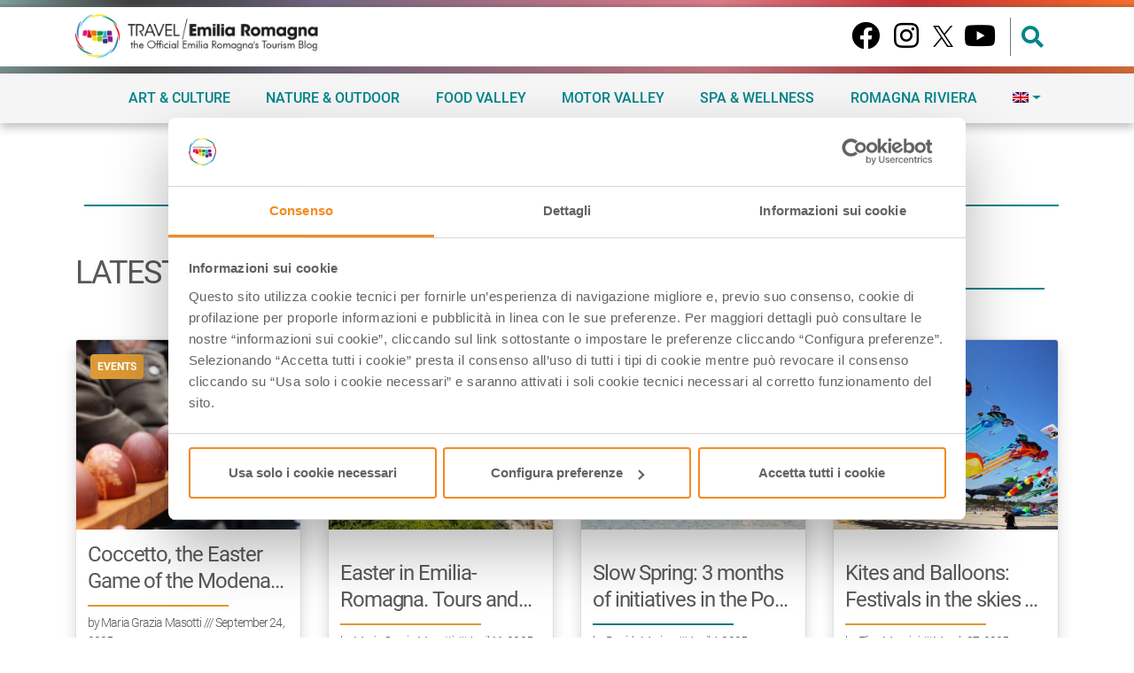

--- FILE ---
content_type: text/html; charset=UTF-8
request_url: https://www.travelemiliaromagna.it/en/tag/easter/
body_size: 32683
content:
<!DOCTYPE html>
<html lang="en-US">
<head><meta charset="UTF-8"><script>if(navigator.userAgent.match(/MSIE|Internet Explorer/i)||navigator.userAgent.match(/Trident\/7\..*?rv:11/i)){var href=document.location.href;if(!href.match(/[?&]nowprocket/)){if(href.indexOf("?")==-1){if(href.indexOf("#")==-1){document.location.href=href+"?nowprocket=1"}else{document.location.href=href.replace("#","?nowprocket=1#")}}else{if(href.indexOf("#")==-1){document.location.href=href+"&nowprocket=1"}else{document.location.href=href.replace("#","&nowprocket=1#")}}}}</script><script>(()=>{class RocketLazyLoadScripts{constructor(){this.v="2.0.4",this.userEvents=["keydown","keyup","mousedown","mouseup","mousemove","mouseover","mouseout","touchmove","touchstart","touchend","touchcancel","wheel","click","dblclick","input"],this.attributeEvents=["onblur","onclick","oncontextmenu","ondblclick","onfocus","onmousedown","onmouseenter","onmouseleave","onmousemove","onmouseout","onmouseover","onmouseup","onmousewheel","onscroll","onsubmit"]}async t(){this.i(),this.o(),/iP(ad|hone)/.test(navigator.userAgent)&&this.h(),this.u(),this.l(this),this.m(),this.k(this),this.p(this),this._(),await Promise.all([this.R(),this.L()]),this.lastBreath=Date.now(),this.S(this),this.P(),this.D(),this.O(),this.M(),await this.C(this.delayedScripts.normal),await this.C(this.delayedScripts.defer),await this.C(this.delayedScripts.async),await this.T(),await this.F(),await this.j(),await this.A(),window.dispatchEvent(new Event("rocket-allScriptsLoaded")),this.everythingLoaded=!0,this.lastTouchEnd&&await new Promise(t=>setTimeout(t,500-Date.now()+this.lastTouchEnd)),this.I(),this.H(),this.U(),this.W()}i(){this.CSPIssue=sessionStorage.getItem("rocketCSPIssue"),document.addEventListener("securitypolicyviolation",t=>{this.CSPIssue||"script-src-elem"!==t.violatedDirective||"data"!==t.blockedURI||(this.CSPIssue=!0,sessionStorage.setItem("rocketCSPIssue",!0))},{isRocket:!0})}o(){window.addEventListener("pageshow",t=>{this.persisted=t.persisted,this.realWindowLoadedFired=!0},{isRocket:!0}),window.addEventListener("pagehide",()=>{this.onFirstUserAction=null},{isRocket:!0})}h(){let t;function e(e){t=e}window.addEventListener("touchstart",e,{isRocket:!0}),window.addEventListener("touchend",function i(o){o.changedTouches[0]&&t.changedTouches[0]&&Math.abs(o.changedTouches[0].pageX-t.changedTouches[0].pageX)<10&&Math.abs(o.changedTouches[0].pageY-t.changedTouches[0].pageY)<10&&o.timeStamp-t.timeStamp<200&&(window.removeEventListener("touchstart",e,{isRocket:!0}),window.removeEventListener("touchend",i,{isRocket:!0}),"INPUT"===o.target.tagName&&"text"===o.target.type||(o.target.dispatchEvent(new TouchEvent("touchend",{target:o.target,bubbles:!0})),o.target.dispatchEvent(new MouseEvent("mouseover",{target:o.target,bubbles:!0})),o.target.dispatchEvent(new PointerEvent("click",{target:o.target,bubbles:!0,cancelable:!0,detail:1,clientX:o.changedTouches[0].clientX,clientY:o.changedTouches[0].clientY})),event.preventDefault()))},{isRocket:!0})}q(t){this.userActionTriggered||("mousemove"!==t.type||this.firstMousemoveIgnored?"keyup"===t.type||"mouseover"===t.type||"mouseout"===t.type||(this.userActionTriggered=!0,this.onFirstUserAction&&this.onFirstUserAction()):this.firstMousemoveIgnored=!0),"click"===t.type&&t.preventDefault(),t.stopPropagation(),t.stopImmediatePropagation(),"touchstart"===this.lastEvent&&"touchend"===t.type&&(this.lastTouchEnd=Date.now()),"click"===t.type&&(this.lastTouchEnd=0),this.lastEvent=t.type,t.composedPath&&t.composedPath()[0].getRootNode()instanceof ShadowRoot&&(t.rocketTarget=t.composedPath()[0]),this.savedUserEvents.push(t)}u(){this.savedUserEvents=[],this.userEventHandler=this.q.bind(this),this.userEvents.forEach(t=>window.addEventListener(t,this.userEventHandler,{passive:!1,isRocket:!0})),document.addEventListener("visibilitychange",this.userEventHandler,{isRocket:!0})}U(){this.userEvents.forEach(t=>window.removeEventListener(t,this.userEventHandler,{passive:!1,isRocket:!0})),document.removeEventListener("visibilitychange",this.userEventHandler,{isRocket:!0}),this.savedUserEvents.forEach(t=>{(t.rocketTarget||t.target).dispatchEvent(new window[t.constructor.name](t.type,t))})}m(){const t="return false",e=Array.from(this.attributeEvents,t=>"data-rocket-"+t),i="["+this.attributeEvents.join("],[")+"]",o="[data-rocket-"+this.attributeEvents.join("],[data-rocket-")+"]",s=(e,i,o)=>{o&&o!==t&&(e.setAttribute("data-rocket-"+i,o),e["rocket"+i]=new Function("event",o),e.setAttribute(i,t))};new MutationObserver(t=>{for(const n of t)"attributes"===n.type&&(n.attributeName.startsWith("data-rocket-")||this.everythingLoaded?n.attributeName.startsWith("data-rocket-")&&this.everythingLoaded&&this.N(n.target,n.attributeName.substring(12)):s(n.target,n.attributeName,n.target.getAttribute(n.attributeName))),"childList"===n.type&&n.addedNodes.forEach(t=>{if(t.nodeType===Node.ELEMENT_NODE)if(this.everythingLoaded)for(const i of[t,...t.querySelectorAll(o)])for(const t of i.getAttributeNames())e.includes(t)&&this.N(i,t.substring(12));else for(const e of[t,...t.querySelectorAll(i)])for(const t of e.getAttributeNames())this.attributeEvents.includes(t)&&s(e,t,e.getAttribute(t))})}).observe(document,{subtree:!0,childList:!0,attributeFilter:[...this.attributeEvents,...e]})}I(){this.attributeEvents.forEach(t=>{document.querySelectorAll("[data-rocket-"+t+"]").forEach(e=>{this.N(e,t)})})}N(t,e){const i=t.getAttribute("data-rocket-"+e);i&&(t.setAttribute(e,i),t.removeAttribute("data-rocket-"+e))}k(t){Object.defineProperty(HTMLElement.prototype,"onclick",{get(){return this.rocketonclick||null},set(e){this.rocketonclick=e,this.setAttribute(t.everythingLoaded?"onclick":"data-rocket-onclick","this.rocketonclick(event)")}})}S(t){function e(e,i){let o=e[i];e[i]=null,Object.defineProperty(e,i,{get:()=>o,set(s){t.everythingLoaded?o=s:e["rocket"+i]=o=s}})}e(document,"onreadystatechange"),e(window,"onload"),e(window,"onpageshow");try{Object.defineProperty(document,"readyState",{get:()=>t.rocketReadyState,set(e){t.rocketReadyState=e},configurable:!0}),document.readyState="loading"}catch(t){console.log("WPRocket DJE readyState conflict, bypassing")}}l(t){this.originalAddEventListener=EventTarget.prototype.addEventListener,this.originalRemoveEventListener=EventTarget.prototype.removeEventListener,this.savedEventListeners=[],EventTarget.prototype.addEventListener=function(e,i,o){o&&o.isRocket||!t.B(e,this)&&!t.userEvents.includes(e)||t.B(e,this)&&!t.userActionTriggered||e.startsWith("rocket-")||t.everythingLoaded?t.originalAddEventListener.call(this,e,i,o):(t.savedEventListeners.push({target:this,remove:!1,type:e,func:i,options:o}),"mouseenter"!==e&&"mouseleave"!==e||t.originalAddEventListener.call(this,e,t.savedUserEvents.push,o))},EventTarget.prototype.removeEventListener=function(e,i,o){o&&o.isRocket||!t.B(e,this)&&!t.userEvents.includes(e)||t.B(e,this)&&!t.userActionTriggered||e.startsWith("rocket-")||t.everythingLoaded?t.originalRemoveEventListener.call(this,e,i,o):t.savedEventListeners.push({target:this,remove:!0,type:e,func:i,options:o})}}J(t,e){this.savedEventListeners=this.savedEventListeners.filter(i=>{let o=i.type,s=i.target||window;return e!==o||t!==s||(this.B(o,s)&&(i.type="rocket-"+o),this.$(i),!1)})}H(){EventTarget.prototype.addEventListener=this.originalAddEventListener,EventTarget.prototype.removeEventListener=this.originalRemoveEventListener,this.savedEventListeners.forEach(t=>this.$(t))}$(t){t.remove?this.originalRemoveEventListener.call(t.target,t.type,t.func,t.options):this.originalAddEventListener.call(t.target,t.type,t.func,t.options)}p(t){let e;function i(e){return t.everythingLoaded?e:e.split(" ").map(t=>"load"===t||t.startsWith("load.")?"rocket-jquery-load":t).join(" ")}function o(o){function s(e){const s=o.fn[e];o.fn[e]=o.fn.init.prototype[e]=function(){return this[0]===window&&t.userActionTriggered&&("string"==typeof arguments[0]||arguments[0]instanceof String?arguments[0]=i(arguments[0]):"object"==typeof arguments[0]&&Object.keys(arguments[0]).forEach(t=>{const e=arguments[0][t];delete arguments[0][t],arguments[0][i(t)]=e})),s.apply(this,arguments),this}}if(o&&o.fn&&!t.allJQueries.includes(o)){const e={DOMContentLoaded:[],"rocket-DOMContentLoaded":[]};for(const t in e)document.addEventListener(t,()=>{e[t].forEach(t=>t())},{isRocket:!0});o.fn.ready=o.fn.init.prototype.ready=function(i){function s(){parseInt(o.fn.jquery)>2?setTimeout(()=>i.bind(document)(o)):i.bind(document)(o)}return"function"==typeof i&&(t.realDomReadyFired?!t.userActionTriggered||t.fauxDomReadyFired?s():e["rocket-DOMContentLoaded"].push(s):e.DOMContentLoaded.push(s)),o([])},s("on"),s("one"),s("off"),t.allJQueries.push(o)}e=o}t.allJQueries=[],o(window.jQuery),Object.defineProperty(window,"jQuery",{get:()=>e,set(t){o(t)}})}P(){const t=new Map;document.write=document.writeln=function(e){const i=document.currentScript,o=document.createRange(),s=i.parentElement;let n=t.get(i);void 0===n&&(n=i.nextSibling,t.set(i,n));const c=document.createDocumentFragment();o.setStart(c,0),c.appendChild(o.createContextualFragment(e)),s.insertBefore(c,n)}}async R(){return new Promise(t=>{this.userActionTriggered?t():this.onFirstUserAction=t})}async L(){return new Promise(t=>{document.addEventListener("DOMContentLoaded",()=>{this.realDomReadyFired=!0,t()},{isRocket:!0})})}async j(){return this.realWindowLoadedFired?Promise.resolve():new Promise(t=>{window.addEventListener("load",t,{isRocket:!0})})}M(){this.pendingScripts=[];this.scriptsMutationObserver=new MutationObserver(t=>{for(const e of t)e.addedNodes.forEach(t=>{"SCRIPT"!==t.tagName||t.noModule||t.isWPRocket||this.pendingScripts.push({script:t,promise:new Promise(e=>{const i=()=>{const i=this.pendingScripts.findIndex(e=>e.script===t);i>=0&&this.pendingScripts.splice(i,1),e()};t.addEventListener("load",i,{isRocket:!0}),t.addEventListener("error",i,{isRocket:!0}),setTimeout(i,1e3)})})})}),this.scriptsMutationObserver.observe(document,{childList:!0,subtree:!0})}async F(){await this.X(),this.pendingScripts.length?(await this.pendingScripts[0].promise,await this.F()):this.scriptsMutationObserver.disconnect()}D(){this.delayedScripts={normal:[],async:[],defer:[]},document.querySelectorAll("script[type$=rocketlazyloadscript]").forEach(t=>{t.hasAttribute("data-rocket-src")?t.hasAttribute("async")&&!1!==t.async?this.delayedScripts.async.push(t):t.hasAttribute("defer")&&!1!==t.defer||"module"===t.getAttribute("data-rocket-type")?this.delayedScripts.defer.push(t):this.delayedScripts.normal.push(t):this.delayedScripts.normal.push(t)})}async _(){await this.L();let t=[];document.querySelectorAll("script[type$=rocketlazyloadscript][data-rocket-src]").forEach(e=>{let i=e.getAttribute("data-rocket-src");if(i&&!i.startsWith("data:")){i.startsWith("//")&&(i=location.protocol+i);try{const o=new URL(i).origin;o!==location.origin&&t.push({src:o,crossOrigin:e.crossOrigin||"module"===e.getAttribute("data-rocket-type")})}catch(t){}}}),t=[...new Map(t.map(t=>[JSON.stringify(t),t])).values()],this.Y(t,"preconnect")}async G(t){if(await this.K(),!0!==t.noModule||!("noModule"in HTMLScriptElement.prototype))return new Promise(e=>{let i;function o(){(i||t).setAttribute("data-rocket-status","executed"),e()}try{if(navigator.userAgent.includes("Firefox/")||""===navigator.vendor||this.CSPIssue)i=document.createElement("script"),[...t.attributes].forEach(t=>{let e=t.nodeName;"type"!==e&&("data-rocket-type"===e&&(e="type"),"data-rocket-src"===e&&(e="src"),i.setAttribute(e,t.nodeValue))}),t.text&&(i.text=t.text),t.nonce&&(i.nonce=t.nonce),i.hasAttribute("src")?(i.addEventListener("load",o,{isRocket:!0}),i.addEventListener("error",()=>{i.setAttribute("data-rocket-status","failed-network"),e()},{isRocket:!0}),setTimeout(()=>{i.isConnected||e()},1)):(i.text=t.text,o()),i.isWPRocket=!0,t.parentNode.replaceChild(i,t);else{const i=t.getAttribute("data-rocket-type"),s=t.getAttribute("data-rocket-src");i?(t.type=i,t.removeAttribute("data-rocket-type")):t.removeAttribute("type"),t.addEventListener("load",o,{isRocket:!0}),t.addEventListener("error",i=>{this.CSPIssue&&i.target.src.startsWith("data:")?(console.log("WPRocket: CSP fallback activated"),t.removeAttribute("src"),this.G(t).then(e)):(t.setAttribute("data-rocket-status","failed-network"),e())},{isRocket:!0}),s?(t.fetchPriority="high",t.removeAttribute("data-rocket-src"),t.src=s):t.src="data:text/javascript;base64,"+window.btoa(unescape(encodeURIComponent(t.text)))}}catch(i){t.setAttribute("data-rocket-status","failed-transform"),e()}});t.setAttribute("data-rocket-status","skipped")}async C(t){const e=t.shift();return e?(e.isConnected&&await this.G(e),this.C(t)):Promise.resolve()}O(){this.Y([...this.delayedScripts.normal,...this.delayedScripts.defer,...this.delayedScripts.async],"preload")}Y(t,e){this.trash=this.trash||[];let i=!0;var o=document.createDocumentFragment();t.forEach(t=>{const s=t.getAttribute&&t.getAttribute("data-rocket-src")||t.src;if(s&&!s.startsWith("data:")){const n=document.createElement("link");n.href=s,n.rel=e,"preconnect"!==e&&(n.as="script",n.fetchPriority=i?"high":"low"),t.getAttribute&&"module"===t.getAttribute("data-rocket-type")&&(n.crossOrigin=!0),t.crossOrigin&&(n.crossOrigin=t.crossOrigin),t.integrity&&(n.integrity=t.integrity),t.nonce&&(n.nonce=t.nonce),o.appendChild(n),this.trash.push(n),i=!1}}),document.head.appendChild(o)}W(){this.trash.forEach(t=>t.remove())}async T(){try{document.readyState="interactive"}catch(t){}this.fauxDomReadyFired=!0;try{await this.K(),this.J(document,"readystatechange"),document.dispatchEvent(new Event("rocket-readystatechange")),await this.K(),document.rocketonreadystatechange&&document.rocketonreadystatechange(),await this.K(),this.J(document,"DOMContentLoaded"),document.dispatchEvent(new Event("rocket-DOMContentLoaded")),await this.K(),this.J(window,"DOMContentLoaded"),window.dispatchEvent(new Event("rocket-DOMContentLoaded"))}catch(t){console.error(t)}}async A(){try{document.readyState="complete"}catch(t){}try{await this.K(),this.J(document,"readystatechange"),document.dispatchEvent(new Event("rocket-readystatechange")),await this.K(),document.rocketonreadystatechange&&document.rocketonreadystatechange(),await this.K(),this.J(window,"load"),window.dispatchEvent(new Event("rocket-load")),await this.K(),window.rocketonload&&window.rocketonload(),await this.K(),this.allJQueries.forEach(t=>t(window).trigger("rocket-jquery-load")),await this.K(),this.J(window,"pageshow");const t=new Event("rocket-pageshow");t.persisted=this.persisted,window.dispatchEvent(t),await this.K(),window.rocketonpageshow&&window.rocketonpageshow({persisted:this.persisted})}catch(t){console.error(t)}}async K(){Date.now()-this.lastBreath>45&&(await this.X(),this.lastBreath=Date.now())}async X(){return document.hidden?new Promise(t=>setTimeout(t)):new Promise(t=>requestAnimationFrame(t))}B(t,e){return e===document&&"readystatechange"===t||(e===document&&"DOMContentLoaded"===t||(e===window&&"DOMContentLoaded"===t||(e===window&&"load"===t||e===window&&"pageshow"===t)))}static run(){(new RocketLazyLoadScripts).t()}}RocketLazyLoadScripts.run()})();</script>
    
    <meta name="viewport" content="width=device-width, initial-scale=1">
    <meta http-equiv="X-UA-Compatible" content="IE=edge">
    <link rel="profile" href="http://gmpg.org/xfn/11">
    <meta name='robots' content='index, follow, max-image-preview:large, max-snippet:-1, max-video-preview:-1' />
	<style></style>
	
	<!-- This site is optimized with the Yoast SEO plugin v26.2 - https://yoast.com/wordpress/plugins/seo/ -->
	<title>Easter | Travel Emilia Romagna</title>
<link crossorigin data-rocket-preconnect href="https://consent.cookiebot.com" rel="preconnect">
<link crossorigin data-rocket-preconnect href="https://consentcdn.cookiebot.com" rel="preconnect">
<link crossorigin data-rocket-preload as="font" href="https://www.travelemiliaromagna.it/wp-content/themes/wp-themetravel/inc/assets/webfonts/fa-brands-400.woff2" rel="preload">
<link crossorigin data-rocket-preload as="font" href="https://www.travelemiliaromagna.it/wp-content/themes/wp-themetravel/inc/assets/webfonts/fa-solid-900.woff2" rel="preload">
<link crossorigin data-rocket-preload as="font" href="https://www.travelemiliaromagna.it/wp-content/themes/wp-themetravel/font/Roboto-Light.woff2" rel="preload">
<link crossorigin data-rocket-preload as="font" href="https://www.travelemiliaromagna.it/wp-content/themes/wp-themetravel/font/Roboto-Regular.woff2" rel="preload">
<link crossorigin data-rocket-preload as="font" href="https://www.travelemiliaromagna.it/wp-content/themes/wp-themetravel/font/Roboto-Medium.woff2" rel="preload">
<link crossorigin data-rocket-preload as="font" href="https://www.travelemiliaromagna.it/wp-content/themes/wp-themetravel/font/Roboto-Bold.woff2" rel="preload">
<style id="wpr-usedcss">img:is([sizes=auto i],[sizes^="auto," i]){contain-intrinsic-size:3000px 1500px}.sgr-main{transform:scale(.895);transform-origin:0 0;clear:both;padding:10px 0 5px}img.emoji{display:inline!important;border:none!important;box-shadow:none!important;height:1em!important;width:1em!important;margin:0 .07em!important;vertical-align:-.1em!important;background:0 0!important;padding:0!important}:where(.wp-block-button__link){border-radius:9999px;box-shadow:none;padding:calc(.667em + 2px) calc(1.333em + 2px);text-decoration:none}:root :where(.wp-block-button .wp-block-button__link.is-style-outline),:root :where(.wp-block-button.is-style-outline>.wp-block-button__link){border:2px solid;padding:.667em 1.333em}:root :where(.wp-block-button .wp-block-button__link.is-style-outline:not(.has-text-color)),:root :where(.wp-block-button.is-style-outline>.wp-block-button__link:not(.has-text-color)){color:currentColor}:root :where(.wp-block-button .wp-block-button__link.is-style-outline:not(.has-background)),:root :where(.wp-block-button.is-style-outline>.wp-block-button__link:not(.has-background)){background-color:initial;background-image:none}:where(.wp-block-calendar table:not(.has-background) th){background:#ddd}:where(.wp-block-columns){margin-bottom:1.75em}:where(.wp-block-columns.has-background){padding:1.25em 2.375em}:where(.wp-block-post-comments input[type=submit]){border:none}:where(.wp-block-cover-image:not(.has-text-color)),:where(.wp-block-cover:not(.has-text-color)){color:#fff}:where(.wp-block-cover-image.is-light:not(.has-text-color)),:where(.wp-block-cover.is-light:not(.has-text-color)){color:#000}:root :where(.wp-block-cover h1:not(.has-text-color)),:root :where(.wp-block-cover h2:not(.has-text-color)),:root :where(.wp-block-cover h3:not(.has-text-color)),:root :where(.wp-block-cover h4:not(.has-text-color)),:root :where(.wp-block-cover h5:not(.has-text-color)),:root :where(.wp-block-cover h6:not(.has-text-color)),:root :where(.wp-block-cover p:not(.has-text-color)){color:inherit}:where(.wp-block-file){margin-bottom:1.5em}:where(.wp-block-file__button){border-radius:2em;display:inline-block;padding:.5em 1em}:where(.wp-block-file__button):is(a):active,:where(.wp-block-file__button):is(a):focus,:where(.wp-block-file__button):is(a):hover,:where(.wp-block-file__button):is(a):visited{box-shadow:none;color:#fff;opacity:.85;text-decoration:none}:where(.wp-block-group.wp-block-group-is-layout-constrained){position:relative}:root :where(.wp-block-image.is-style-rounded img,.wp-block-image .is-style-rounded img){border-radius:9999px}:where(.wp-block-latest-comments:not([style*=line-height] .wp-block-latest-comments__comment)){line-height:1.1}:where(.wp-block-latest-comments:not([style*=line-height] .wp-block-latest-comments__comment-excerpt p)){line-height:1.8}:root :where(.wp-block-latest-posts.is-grid){padding:0}:root :where(.wp-block-latest-posts.wp-block-latest-posts__list){padding-left:0}ul{box-sizing:border-box}:root :where(.wp-block-list.has-background){padding:1.25em 2.375em}:where(.wp-block-navigation.has-background .wp-block-navigation-item a:not(.wp-element-button)),:where(.wp-block-navigation.has-background .wp-block-navigation-submenu a:not(.wp-element-button)){padding:.5em 1em}:where(.wp-block-navigation .wp-block-navigation__submenu-container .wp-block-navigation-item a:not(.wp-element-button)),:where(.wp-block-navigation .wp-block-navigation__submenu-container .wp-block-navigation-submenu a:not(.wp-element-button)),:where(.wp-block-navigation .wp-block-navigation__submenu-container .wp-block-navigation-submenu button.wp-block-navigation-item__content),:where(.wp-block-navigation .wp-block-navigation__submenu-container .wp-block-pages-list__item button.wp-block-navigation-item__content){padding:.5em 1em}:root :where(p.has-background){padding:1.25em 2.375em}:where(p.has-text-color:not(.has-link-color)) a{color:inherit}:where(.wp-block-post-comments-form) input:not([type=submit]),:where(.wp-block-post-comments-form) textarea{border:1px solid #949494;font-family:inherit;font-size:1em}:where(.wp-block-post-comments-form) input:where(:not([type=submit]):not([type=checkbox])),:where(.wp-block-post-comments-form) textarea{padding:calc(.667em + 2px)}:where(.wp-block-post-excerpt){box-sizing:border-box;margin-bottom:var(--wp--style--block-gap);margin-top:var(--wp--style--block-gap)}:where(.wp-block-preformatted.has-background){padding:1.25em 2.375em}:where(.wp-block-search__button){border:1px solid #ccc;padding:6px 10px}:where(.wp-block-search__input){font-family:inherit;font-size:inherit;font-style:inherit;font-weight:inherit;letter-spacing:inherit;line-height:inherit;text-transform:inherit}:where(.wp-block-search__button-inside .wp-block-search__inside-wrapper){border:1px solid #949494;box-sizing:border-box;padding:4px}:where(.wp-block-search__button-inside .wp-block-search__inside-wrapper) .wp-block-search__input{border:none;border-radius:0;padding:0 4px}:where(.wp-block-search__button-inside .wp-block-search__inside-wrapper) .wp-block-search__input:focus{outline:0}:where(.wp-block-search__button-inside .wp-block-search__inside-wrapper) :where(.wp-block-search__button){padding:4px 8px}:root :where(.wp-block-separator.is-style-dots){height:auto;line-height:1;text-align:center}:root :where(.wp-block-separator.is-style-dots):before{color:currentColor;content:"···";font-family:serif;font-size:1.5em;letter-spacing:2em;padding-left:2em}:root :where(.wp-block-site-logo.is-style-rounded){border-radius:9999px}:where(.wp-block-social-links:not(.is-style-logos-only)) .wp-social-link{background-color:#f0f0f0;color:#444}:where(.wp-block-social-links:not(.is-style-logos-only)) .wp-social-link-amazon{background-color:#f90;color:#fff}:where(.wp-block-social-links:not(.is-style-logos-only)) .wp-social-link-bandcamp{background-color:#1ea0c3;color:#fff}:where(.wp-block-social-links:not(.is-style-logos-only)) .wp-social-link-behance{background-color:#0757fe;color:#fff}:where(.wp-block-social-links:not(.is-style-logos-only)) .wp-social-link-bluesky{background-color:#0a7aff;color:#fff}:where(.wp-block-social-links:not(.is-style-logos-only)) .wp-social-link-codepen{background-color:#1e1f26;color:#fff}:where(.wp-block-social-links:not(.is-style-logos-only)) .wp-social-link-deviantart{background-color:#02e49b;color:#fff}:where(.wp-block-social-links:not(.is-style-logos-only)) .wp-social-link-dribbble{background-color:#e94c89;color:#fff}:where(.wp-block-social-links:not(.is-style-logos-only)) .wp-social-link-dropbox{background-color:#4280ff;color:#fff}:where(.wp-block-social-links:not(.is-style-logos-only)) .wp-social-link-etsy{background-color:#f45800;color:#fff}:where(.wp-block-social-links:not(.is-style-logos-only)) .wp-social-link-facebook{background-color:#0866ff;color:#fff}:where(.wp-block-social-links:not(.is-style-logos-only)) .wp-social-link-fivehundredpx{background-color:#000;color:#fff}:where(.wp-block-social-links:not(.is-style-logos-only)) .wp-social-link-flickr{background-color:#0461dd;color:#fff}:where(.wp-block-social-links:not(.is-style-logos-only)) .wp-social-link-foursquare{background-color:#e65678;color:#fff}:where(.wp-block-social-links:not(.is-style-logos-only)) .wp-social-link-github{background-color:#24292d;color:#fff}:where(.wp-block-social-links:not(.is-style-logos-only)) .wp-social-link-goodreads{background-color:#eceadd;color:#382110}:where(.wp-block-social-links:not(.is-style-logos-only)) .wp-social-link-google{background-color:#ea4434;color:#fff}:where(.wp-block-social-links:not(.is-style-logos-only)) .wp-social-link-gravatar{background-color:#1d4fc4;color:#fff}:where(.wp-block-social-links:not(.is-style-logos-only)) .wp-social-link-instagram{background-color:#f00075;color:#fff}:where(.wp-block-social-links:not(.is-style-logos-only)) .wp-social-link-lastfm{background-color:#e21b24;color:#fff}:where(.wp-block-social-links:not(.is-style-logos-only)) .wp-social-link-linkedin{background-color:#0d66c2;color:#fff}:where(.wp-block-social-links:not(.is-style-logos-only)) .wp-social-link-mastodon{background-color:#3288d4;color:#fff}:where(.wp-block-social-links:not(.is-style-logos-only)) .wp-social-link-medium{background-color:#000;color:#fff}:where(.wp-block-social-links:not(.is-style-logos-only)) .wp-social-link-meetup{background-color:#f6405f;color:#fff}:where(.wp-block-social-links:not(.is-style-logos-only)) .wp-social-link-patreon{background-color:#000;color:#fff}:where(.wp-block-social-links:not(.is-style-logos-only)) .wp-social-link-pinterest{background-color:#e60122;color:#fff}:where(.wp-block-social-links:not(.is-style-logos-only)) .wp-social-link-pocket{background-color:#ef4155;color:#fff}:where(.wp-block-social-links:not(.is-style-logos-only)) .wp-social-link-reddit{background-color:#ff4500;color:#fff}:where(.wp-block-social-links:not(.is-style-logos-only)) .wp-social-link-skype{background-color:#0478d7;color:#fff}:where(.wp-block-social-links:not(.is-style-logos-only)) .wp-social-link-snapchat{background-color:#fefc00;color:#fff;stroke:#000}:where(.wp-block-social-links:not(.is-style-logos-only)) .wp-social-link-soundcloud{background-color:#ff5600;color:#fff}:where(.wp-block-social-links:not(.is-style-logos-only)) .wp-social-link-spotify{background-color:#1bd760;color:#fff}:where(.wp-block-social-links:not(.is-style-logos-only)) .wp-social-link-telegram{background-color:#2aabee;color:#fff}:where(.wp-block-social-links:not(.is-style-logos-only)) .wp-social-link-threads{background-color:#000;color:#fff}:where(.wp-block-social-links:not(.is-style-logos-only)) .wp-social-link-tiktok{background-color:#000;color:#fff}:where(.wp-block-social-links:not(.is-style-logos-only)) .wp-social-link-tumblr{background-color:#011835;color:#fff}:where(.wp-block-social-links:not(.is-style-logos-only)) .wp-social-link-twitch{background-color:#6440a4;color:#fff}:where(.wp-block-social-links:not(.is-style-logos-only)) .wp-social-link-twitter{background-color:#1da1f2;color:#fff}:where(.wp-block-social-links:not(.is-style-logos-only)) .wp-social-link-vimeo{background-color:#1eb7ea;color:#fff}:where(.wp-block-social-links:not(.is-style-logos-only)) .wp-social-link-vk{background-color:#4680c2;color:#fff}:where(.wp-block-social-links:not(.is-style-logos-only)) .wp-social-link-wordpress{background-color:#3499cd;color:#fff}:where(.wp-block-social-links:not(.is-style-logos-only)) .wp-social-link-whatsapp{background-color:#25d366;color:#fff}:where(.wp-block-social-links:not(.is-style-logos-only)) .wp-social-link-x{background-color:#000;color:#fff}:where(.wp-block-social-links:not(.is-style-logos-only)) .wp-social-link-yelp{background-color:#d32422;color:#fff}:where(.wp-block-social-links:not(.is-style-logos-only)) .wp-social-link-youtube{background-color:red;color:#fff}:where(.wp-block-social-links.is-style-logos-only) .wp-social-link{background:0 0}:where(.wp-block-social-links.is-style-logos-only) .wp-social-link svg{height:1.25em;width:1.25em}:where(.wp-block-social-links.is-style-logos-only) .wp-social-link-amazon{color:#f90}:where(.wp-block-social-links.is-style-logos-only) .wp-social-link-bandcamp{color:#1ea0c3}:where(.wp-block-social-links.is-style-logos-only) .wp-social-link-behance{color:#0757fe}:where(.wp-block-social-links.is-style-logos-only) .wp-social-link-bluesky{color:#0a7aff}:where(.wp-block-social-links.is-style-logos-only) .wp-social-link-codepen{color:#1e1f26}:where(.wp-block-social-links.is-style-logos-only) .wp-social-link-deviantart{color:#02e49b}:where(.wp-block-social-links.is-style-logos-only) .wp-social-link-dribbble{color:#e94c89}:where(.wp-block-social-links.is-style-logos-only) .wp-social-link-dropbox{color:#4280ff}:where(.wp-block-social-links.is-style-logos-only) .wp-social-link-etsy{color:#f45800}:where(.wp-block-social-links.is-style-logos-only) .wp-social-link-facebook{color:#0866ff}:where(.wp-block-social-links.is-style-logos-only) .wp-social-link-fivehundredpx{color:#000}:where(.wp-block-social-links.is-style-logos-only) .wp-social-link-flickr{color:#0461dd}:where(.wp-block-social-links.is-style-logos-only) .wp-social-link-foursquare{color:#e65678}:where(.wp-block-social-links.is-style-logos-only) .wp-social-link-github{color:#24292d}:where(.wp-block-social-links.is-style-logos-only) .wp-social-link-goodreads{color:#382110}:where(.wp-block-social-links.is-style-logos-only) .wp-social-link-google{color:#ea4434}:where(.wp-block-social-links.is-style-logos-only) .wp-social-link-gravatar{color:#1d4fc4}:where(.wp-block-social-links.is-style-logos-only) .wp-social-link-instagram{color:#f00075}:where(.wp-block-social-links.is-style-logos-only) .wp-social-link-lastfm{color:#e21b24}:where(.wp-block-social-links.is-style-logos-only) .wp-social-link-linkedin{color:#0d66c2}:where(.wp-block-social-links.is-style-logos-only) .wp-social-link-mastodon{color:#3288d4}:where(.wp-block-social-links.is-style-logos-only) .wp-social-link-medium{color:#000}:where(.wp-block-social-links.is-style-logos-only) .wp-social-link-meetup{color:#f6405f}:where(.wp-block-social-links.is-style-logos-only) .wp-social-link-patreon{color:#000}:where(.wp-block-social-links.is-style-logos-only) .wp-social-link-pinterest{color:#e60122}:where(.wp-block-social-links.is-style-logos-only) .wp-social-link-pocket{color:#ef4155}:where(.wp-block-social-links.is-style-logos-only) .wp-social-link-reddit{color:#ff4500}:where(.wp-block-social-links.is-style-logos-only) .wp-social-link-skype{color:#0478d7}:where(.wp-block-social-links.is-style-logos-only) .wp-social-link-snapchat{color:#fff;stroke:#000}:where(.wp-block-social-links.is-style-logos-only) .wp-social-link-soundcloud{color:#ff5600}:where(.wp-block-social-links.is-style-logos-only) .wp-social-link-spotify{color:#1bd760}:where(.wp-block-social-links.is-style-logos-only) .wp-social-link-telegram{color:#2aabee}:where(.wp-block-social-links.is-style-logos-only) .wp-social-link-threads{color:#000}:where(.wp-block-social-links.is-style-logos-only) .wp-social-link-tiktok{color:#000}:where(.wp-block-social-links.is-style-logos-only) .wp-social-link-tumblr{color:#011835}:where(.wp-block-social-links.is-style-logos-only) .wp-social-link-twitch{color:#6440a4}:where(.wp-block-social-links.is-style-logos-only) .wp-social-link-twitter{color:#1da1f2}:where(.wp-block-social-links.is-style-logos-only) .wp-social-link-vimeo{color:#1eb7ea}:where(.wp-block-social-links.is-style-logos-only) .wp-social-link-vk{color:#4680c2}:where(.wp-block-social-links.is-style-logos-only) .wp-social-link-whatsapp{color:#25d366}:where(.wp-block-social-links.is-style-logos-only) .wp-social-link-wordpress{color:#3499cd}:where(.wp-block-social-links.is-style-logos-only) .wp-social-link-x{color:#000}:where(.wp-block-social-links.is-style-logos-only) .wp-social-link-yelp{color:#d32422}:where(.wp-block-social-links.is-style-logos-only) .wp-social-link-youtube{color:red}:root :where(.wp-block-social-links .wp-social-link a){padding:.25em}:root :where(.wp-block-social-links.is-style-logos-only .wp-social-link a){padding:0}:root :where(.wp-block-social-links.is-style-pill-shape .wp-social-link a){padding-left:.66667em;padding-right:.66667em}:root :where(.wp-block-tag-cloud.is-style-outline){display:flex;flex-wrap:wrap;gap:1ch}:root :where(.wp-block-tag-cloud.is-style-outline a){border:1px solid;font-size:unset!important;margin-right:0;padding:1ch 2ch;text-decoration:none!important}:root :where(.wp-block-table-of-contents){box-sizing:border-box}:where(.wp-block-term-description){box-sizing:border-box;margin-bottom:var(--wp--style--block-gap);margin-top:var(--wp--style--block-gap)}:where(pre.wp-block-verse){font-family:inherit}:root{--wp--preset--font-size--normal:16px;--wp--preset--font-size--huge:42px}html :where(.has-border-color){border-style:solid}html :where([style*=border-top-color]){border-top-style:solid}html :where([style*=border-right-color]){border-right-style:solid}html :where([style*=border-bottom-color]){border-bottom-style:solid}html :where([style*=border-left-color]){border-left-style:solid}html :where([style*=border-width]){border-style:solid}html :where([style*=border-top-width]){border-top-style:solid}html :where([style*=border-right-width]){border-right-style:solid}html :where([style*=border-bottom-width]){border-bottom-style:solid}html :where([style*=border-left-width]){border-left-style:solid}html :where(img[class*=wp-image-]){height:auto;max-width:100%}:where(figure){margin:0 0 1em}html :where(.is-position-sticky){--wp-admin--admin-bar--position-offset:var(--wp-admin--admin-bar--height,0px)}@media screen and (max-width:600px){html :where(.is-position-sticky){--wp-admin--admin-bar--position-offset:0px}}:root{--wp--preset--aspect-ratio--square:1;--wp--preset--aspect-ratio--4-3:4/3;--wp--preset--aspect-ratio--3-4:3/4;--wp--preset--aspect-ratio--3-2:3/2;--wp--preset--aspect-ratio--2-3:2/3;--wp--preset--aspect-ratio--16-9:16/9;--wp--preset--aspect-ratio--9-16:9/16;--wp--preset--color--black:#000000;--wp--preset--color--cyan-bluish-gray:#abb8c3;--wp--preset--color--white:#ffffff;--wp--preset--color--pale-pink:#f78da7;--wp--preset--color--vivid-red:#cf2e2e;--wp--preset--color--luminous-vivid-orange:#ff6900;--wp--preset--color--luminous-vivid-amber:#fcb900;--wp--preset--color--light-green-cyan:#7bdcb5;--wp--preset--color--vivid-green-cyan:#00d084;--wp--preset--color--pale-cyan-blue:#8ed1fc;--wp--preset--color--vivid-cyan-blue:#0693e3;--wp--preset--color--vivid-purple:#9b51e0;--wp--preset--gradient--vivid-cyan-blue-to-vivid-purple:linear-gradient(135deg,rgba(6, 147, 227, 1) 0%,rgb(155, 81, 224) 100%);--wp--preset--gradient--light-green-cyan-to-vivid-green-cyan:linear-gradient(135deg,rgb(122, 220, 180) 0%,rgb(0, 208, 130) 100%);--wp--preset--gradient--luminous-vivid-amber-to-luminous-vivid-orange:linear-gradient(135deg,rgba(252, 185, 0, 1) 0%,rgba(255, 105, 0, 1) 100%);--wp--preset--gradient--luminous-vivid-orange-to-vivid-red:linear-gradient(135deg,rgba(255, 105, 0, 1) 0%,rgb(207, 46, 46) 100%);--wp--preset--gradient--very-light-gray-to-cyan-bluish-gray:linear-gradient(135deg,rgb(238, 238, 238) 0%,rgb(169, 184, 195) 100%);--wp--preset--gradient--cool-to-warm-spectrum:linear-gradient(135deg,rgb(74, 234, 220) 0%,rgb(151, 120, 209) 20%,rgb(207, 42, 186) 40%,rgb(238, 44, 130) 60%,rgb(251, 105, 98) 80%,rgb(254, 248, 76) 100%);--wp--preset--gradient--blush-light-purple:linear-gradient(135deg,rgb(255, 206, 236) 0%,rgb(152, 150, 240) 100%);--wp--preset--gradient--blush-bordeaux:linear-gradient(135deg,rgb(254, 205, 165) 0%,rgb(254, 45, 45) 50%,rgb(107, 0, 62) 100%);--wp--preset--gradient--luminous-dusk:linear-gradient(135deg,rgb(255, 203, 112) 0%,rgb(199, 81, 192) 50%,rgb(65, 88, 208) 100%);--wp--preset--gradient--pale-ocean:linear-gradient(135deg,rgb(255, 245, 203) 0%,rgb(182, 227, 212) 50%,rgb(51, 167, 181) 100%);--wp--preset--gradient--electric-grass:linear-gradient(135deg,rgb(202, 248, 128) 0%,rgb(113, 206, 126) 100%);--wp--preset--gradient--midnight:linear-gradient(135deg,rgb(2, 3, 129) 0%,rgb(40, 116, 252) 100%);--wp--preset--font-size--small:13px;--wp--preset--font-size--medium:20px;--wp--preset--font-size--large:36px;--wp--preset--font-size--x-large:42px;--wp--preset--spacing--20:0.44rem;--wp--preset--spacing--30:0.67rem;--wp--preset--spacing--40:1rem;--wp--preset--spacing--50:1.5rem;--wp--preset--spacing--60:2.25rem;--wp--preset--spacing--70:3.38rem;--wp--preset--spacing--80:5.06rem;--wp--preset--shadow--natural:6px 6px 9px rgba(0, 0, 0, .2);--wp--preset--shadow--deep:12px 12px 50px rgba(0, 0, 0, .4);--wp--preset--shadow--sharp:6px 6px 0px rgba(0, 0, 0, .2);--wp--preset--shadow--outlined:6px 6px 0px -3px rgba(255, 255, 255, 1),6px 6px rgba(0, 0, 0, 1);--wp--preset--shadow--crisp:6px 6px 0px rgba(0, 0, 0, 1)}:where(.is-layout-flex){gap:.5em}:where(.is-layout-grid){gap:.5em}:where(.wp-block-post-template.is-layout-flex){gap:1.25em}:where(.wp-block-post-template.is-layout-grid){gap:1.25em}:where(.wp-block-columns.is-layout-flex){gap:2em}:where(.wp-block-columns.is-layout-grid){gap:2em}:root :where(.wp-block-pullquote){font-size:1.5em;line-height:1.6}.wpml-ls-menu-item .wpml-ls-flag{display:inline;vertical-align:baseline}.wpml-ls-menu-item .wpml-ls-flag+span{margin-left:.3em}ul .wpml-ls-menu-item a{display:flex;align-items:center}:root{--blue:#007bff;--indigo:#6610f2;--purple:#6f42c1;--pink:#e83e8c;--red:#dc3545;--orange:#E5702B;--yellow:#ffc107;--green:#28a745;--teal:#20c997;--cyan:#17a2b8;--white:#fff;--gray:#6c757d;--gray-dark:#343a40;--black:#000;--primary:#008489;--secondary:#6c757d;--success:#28a745;--info:#17a2b8;--warning:#ffc107;--danger:#dc3545;--light:#F6F6F6;--dark:#5A5757;--black:#000;--orange:#E5702B;--breakpoint-xs:0;--breakpoint-sm:576px;--breakpoint-md:768px;--breakpoint-lg:992px;--breakpoint-xl:1200px;--font-family-sans-serif:-apple-system,BlinkMacSystemFont,"Segoe UI",Roboto,"Helvetica Neue",Arial,"Noto Sans","Liberation Sans",sans-serif,"Apple Color Emoji","Segoe UI Emoji","Segoe UI Symbol","Noto Color Emoji";--font-family-monospace:SFMono-Regular,Menlo,Monaco,Consolas,"Liberation Mono","Courier New",monospace}*,::after,::before{box-sizing:border-box}html{font-family:sans-serif;line-height:1.15;-webkit-text-size-adjust:100%;-webkit-tap-highlight-color:transparent}body{margin:0;font-family:-apple-system,BlinkMacSystemFont,"Segoe UI",Roboto,"Helvetica Neue",Arial,"Noto Sans","Liberation Sans",sans-serif,"Apple Color Emoji","Segoe UI Emoji","Segoe UI Symbol","Noto Color Emoji";font-size:1rem;font-weight:400;line-height:1.5;color:#212529;text-align:left;background-color:#fff}[tabindex="-1"]:focus:not(:focus-visible){outline:0!important}hr{box-sizing:content-box;height:0;overflow:visible}h1,h2,h3,h4{margin-top:0;margin-bottom:.5rem}p{margin-top:0;margin-bottom:1rem}dl,ul{margin-top:0;margin-bottom:1rem}ul ul{margin-bottom:0}b,strong{font-weight:bolder}a{color:#008489;text-decoration:none;background-color:transparent}a:hover{color:#003a3d;text-decoration:underline}a:not([href]):not([class]){color:inherit;text-decoration:none}a:not([href]):not([class]):hover{color:inherit;text-decoration:none}code{font-family:SFMono-Regular,Menlo,Monaco,Consolas,"Liberation Mono","Courier New",monospace;font-size:1em}img{vertical-align:middle;border-style:none}svg{overflow:hidden;vertical-align:middle}table{border-collapse:collapse}caption{padding-top:.75rem;padding-bottom:.75rem;color:#6c757d;text-align:left;caption-side:bottom}label{display:inline-block;margin-bottom:.5rem}button{border-radius:0}button:focus:not(:focus-visible){outline:0}button,input,optgroup,select,textarea{margin:0;font-family:inherit;font-size:inherit;line-height:inherit}button,input{overflow:visible}[role=button]{cursor:pointer}select{word-wrap:normal}[type=button],[type=submit],button{-webkit-appearance:button}[type=button]:not(:disabled),[type=submit]:not(:disabled),button:not(:disabled){cursor:pointer}[type=button]::-moz-focus-inner,[type=submit]::-moz-focus-inner,button::-moz-focus-inner{padding:0;border-style:none}textarea{overflow:auto;resize:vertical}fieldset{min-width:0;padding:0;margin:0;border:0}legend{display:block;width:100%;max-width:100%;padding:0;margin-bottom:.5rem;font-size:1.5rem;line-height:inherit;color:inherit;white-space:normal}progress{vertical-align:baseline}[type=number]::-webkit-inner-spin-button,[type=number]::-webkit-outer-spin-button{height:auto}[type=search]{outline-offset:-2px;-webkit-appearance:none}[type=search]::-webkit-search-decoration{-webkit-appearance:none}::-webkit-file-upload-button{font:inherit;-webkit-appearance:button}template{display:none}[hidden]{display:none!important}h1,h2,h3,h4{margin-bottom:.5rem;font-weight:500;line-height:1.2}h1{font-size:2.5rem}h2{font-size:2rem}h3{font-size:1.75rem}h4{font-size:1.5rem}.display-2{font-size:5.5rem;font-weight:300;line-height:1.2}.display-4{font-size:3.5rem;font-weight:300;line-height:1.2}hr{margin-top:1rem;margin-bottom:1rem;border:0;border-top:1px solid rgba(0,0,0,.1)}code{font-size:87.5%;color:#e83e8c;word-wrap:break-word}a>code{color:inherit}.container{width:100%;padding-right:15px;padding-left:15px;margin-right:auto;margin-left:auto}@media (min-width:576px){.container{max-width:540px}}@media (min-width:768px){.container{max-width:720px}}@media (min-width:992px){.container{max-width:960px}}@media (min-width:1200px){.container{max-width:1140px}}.row{display:-ms-flexbox;display:flex;-ms-flex-wrap:wrap;flex-wrap:wrap;margin-right:-15px;margin-left:-15px}.col,.col-12,.col-4,.col-8,.col-lg-3,.col-lg-6,.col-md-3,.col-md-5,.col-md-6,.col-md-7,.col-md-9{position:relative;width:100%;padding-right:15px;padding-left:15px}.col{-ms-flex-preferred-size:0;flex-basis:0;-ms-flex-positive:1;flex-grow:1;max-width:100%}.row-cols-1>*{-ms-flex:0 0 100%;flex:0 0 100%;max-width:100%}.col-4{-ms-flex:0 0 33.333333%;flex:0 0 33.333333%;max-width:33.333333%}.col-8{-ms-flex:0 0 66.666667%;flex:0 0 66.666667%;max-width:66.666667%}.col-12{-ms-flex:0 0 100%;flex:0 0 100%;max-width:100%}@media (min-width:768px){.row-cols-md-2>*{-ms-flex:0 0 50%;flex:0 0 50%;max-width:50%}.col-md-3{-ms-flex:0 0 25%;flex:0 0 25%;max-width:25%}.col-md-5{-ms-flex:0 0 41.666667%;flex:0 0 41.666667%;max-width:41.666667%}.col-md-6{-ms-flex:0 0 50%;flex:0 0 50%;max-width:50%}.col-md-7{-ms-flex:0 0 58.333333%;flex:0 0 58.333333%;max-width:58.333333%}.col-md-9{-ms-flex:0 0 75%;flex:0 0 75%;max-width:75%}}@media (min-width:992px){.row-cols-lg-4>*{-ms-flex:0 0 25%;flex:0 0 25%;max-width:25%}.col-lg-3{-ms-flex:0 0 25%;flex:0 0 25%;max-width:25%}.col-lg-6{-ms-flex:0 0 50%;flex:0 0 50%;max-width:50%}}.table{width:100%;margin-bottom:1rem;color:#212529}.table tbody+tbody{border-top:2px solid #dee2e6}.form-control{display:block;width:100%;height:calc(1.5em + .75rem + 2px);padding:.375rem .75rem;font-size:1rem;font-weight:400;line-height:1.5;color:#495057;background-color:#fff;background-clip:padding-box;border:1px solid #ced4da;border-radius:.25rem;transition:border-color .15s ease-in-out,box-shadow .15s ease-in-out}@media (prefers-reduced-motion:reduce){.form-control{transition:none}}.form-control::-ms-expand{background-color:transparent;border:0}.form-control:-moz-focusring{color:transparent;text-shadow:0 0 0 #495057}.form-control:focus{color:#495057;background-color:#fff;border-color:#0af6ff;outline:0;box-shadow:0 0 0 .2rem rgba(0,132,137,.25)}.form-control::-webkit-input-placeholder{color:#6c757d;opacity:1}.form-control::-moz-placeholder{color:#6c757d;opacity:1}.form-control:-ms-input-placeholder{color:#6c757d;opacity:1}.form-control::-ms-input-placeholder{color:#6c757d;opacity:1}.form-control::placeholder{color:#6c757d;opacity:1}.form-control:disabled{background-color:#e9ecef;opacity:1}input[type=time].form-control{-webkit-appearance:none;-moz-appearance:none;appearance:none}select.form-control:focus::-ms-value{color:#495057;background-color:#fff}select.form-control[multiple],select.form-control[size]{height:auto}textarea.form-control{height:auto}.btn{display:inline-block;font-weight:400;color:#212529;text-align:center;vertical-align:middle;-webkit-user-select:none;-moz-user-select:none;-ms-user-select:none;user-select:none;background-color:transparent;border:1px solid transparent;padding:.375rem .75rem;font-size:1rem;line-height:1.5;border-radius:.25rem;transition:color .15s ease-in-out,background-color .15s ease-in-out,border-color .15s ease-in-out,box-shadow .15s ease-in-out}@media (prefers-reduced-motion:reduce){.btn{transition:none}}.btn:hover{color:#212529;text-decoration:none}.btn.focus,.btn:focus{outline:0;box-shadow:0 0 0 .2rem rgba(0,132,137,.25)}.btn.disabled,.btn:disabled{opacity:.65}.btn:not(:disabled):not(.disabled){cursor:pointer}a.btn.disabled,fieldset:disabled a.btn{pointer-events:none}.btn-primary{color:#fff;background-color:#008489;border-color:#008489}.btn-primary:hover{color:#fff;background-color:#005f63;border-color:#005356}.btn-primary.focus,.btn-primary:focus{color:#fff;background-color:#005f63;border-color:#005356;box-shadow:0 0 0 .2rem rgba(38,150,155,.5)}.btn-primary.disabled,.btn-primary:disabled{color:#fff;background-color:#008489;border-color:#008489}.btn-primary:not(:disabled):not(.disabled).active,.btn-primary:not(:disabled):not(.disabled):active,.show>.btn-primary.dropdown-toggle{color:#fff;background-color:#005356;border-color:#004749}.btn-primary:not(:disabled):not(.disabled).active:focus,.btn-primary:not(:disabled):not(.disabled):active:focus,.show>.btn-primary.dropdown-toggle:focus{box-shadow:0 0 0 .2rem rgba(38,150,155,.5)}.btn-warning{color:#212529;background-color:#ffc107;border-color:#ffc107}.btn-warning:hover{color:#212529;background-color:#e0a800;border-color:#d39e00}.btn-warning.focus,.btn-warning:focus{color:#212529;background-color:#e0a800;border-color:#d39e00;box-shadow:0 0 0 .2rem rgba(222,170,12,.5)}.btn-warning.disabled,.btn-warning:disabled{color:#212529;background-color:#ffc107;border-color:#ffc107}.btn-warning:not(:disabled):not(.disabled).active,.btn-warning:not(:disabled):not(.disabled):active,.show>.btn-warning.dropdown-toggle{color:#212529;background-color:#d39e00;border-color:#c69500}.btn-warning:not(:disabled):not(.disabled).active:focus,.btn-warning:not(:disabled):not(.disabled):active:focus,.show>.btn-warning.dropdown-toggle:focus{box-shadow:0 0 0 .2rem rgba(222,170,12,.5)}.btn-lg{padding:.5rem 1rem;font-size:1.25rem;line-height:1.5;border-radius:.3rem}.btn-block{display:block;width:100%}.btn-block+.btn-block{margin-top:.5rem}input[type=button].btn-block,input[type=submit].btn-block{width:100%}.fade{transition:opacity .15s linear}@media (prefers-reduced-motion:reduce){.fade{transition:none}}.fade:not(.show){opacity:0}.collapse:not(.show){display:none}.collapsing{position:relative;height:0;overflow:hidden;transition:height .35s ease}@media (prefers-reduced-motion:reduce){.collapsing{transition:none}}.dropdown,.dropleft,.dropright,.dropup{position:relative}.dropdown-toggle{white-space:nowrap}.dropdown-toggle::after{display:inline-block;margin-left:.255em;vertical-align:.255em;content:"";border-top:.3em solid;border-right:.3em solid transparent;border-bottom:0;border-left:.3em solid transparent}.dropdown-toggle:empty::after{margin-left:0}.dropdown-menu{position:absolute;top:100%;left:0;z-index:1000;display:none;float:left;min-width:10rem;padding:.5rem 0;margin:.125rem 0 0;font-size:1rem;color:#212529;text-align:left;list-style:none;background-color:#fff;background-clip:padding-box;border:1px solid rgba(0,0,0,.15);border-radius:.25rem}.dropdown-menu-right{right:0;left:auto}.dropup .dropdown-menu{top:auto;bottom:100%;margin-top:0;margin-bottom:.125rem}.dropup .dropdown-toggle::after{display:inline-block;margin-left:.255em;vertical-align:.255em;content:"";border-top:0;border-right:.3em solid transparent;border-bottom:.3em solid;border-left:.3em solid transparent}.dropup .dropdown-toggle:empty::after{margin-left:0}.dropright .dropdown-menu{top:0;right:auto;left:100%;margin-top:0;margin-left:.125rem}.dropright .dropdown-toggle::after{display:inline-block;margin-left:.255em;vertical-align:.255em;content:"";border-top:.3em solid transparent;border-right:0;border-bottom:.3em solid transparent;border-left:.3em solid}.dropright .dropdown-toggle:empty::after{margin-left:0}.dropright .dropdown-toggle::after{vertical-align:0}.dropleft .dropdown-menu{top:0;right:100%;left:auto;margin-top:0;margin-right:.125rem}.dropleft .dropdown-toggle::after{display:inline-block;margin-left:.255em;vertical-align:.255em;content:""}.dropleft .dropdown-toggle::after{display:none}.dropleft .dropdown-toggle::before{display:inline-block;margin-right:.255em;vertical-align:.255em;content:"";border-top:.3em solid transparent;border-right:.3em solid;border-bottom:.3em solid transparent}.dropleft .dropdown-toggle:empty::after{margin-left:0}.dropleft .dropdown-toggle::before{vertical-align:0}.dropdown-menu[x-placement^=bottom],.dropdown-menu[x-placement^=left],.dropdown-menu[x-placement^=right],.dropdown-menu[x-placement^=top]{right:auto;bottom:auto}.dropdown-item{display:block;width:100%;padding:.25rem 1.5rem;clear:both;font-weight:400;color:#212529;text-align:inherit;white-space:nowrap;background-color:transparent;border:0}.dropdown-item:focus,.dropdown-item:hover{color:#16181b;text-decoration:none;background-color:#e9ecef}.dropdown-item.active,.dropdown-item:active{color:#fff;text-decoration:none;background-color:#008489}.dropdown-item.disabled,.dropdown-item:disabled{color:#adb5bd;pointer-events:none;background-color:transparent}.dropdown-menu.show{display:block}.nav{display:-ms-flexbox;display:flex;-ms-flex-wrap:wrap;flex-wrap:wrap;padding-left:0;margin-bottom:0;list-style:none}.nav-link{display:block;padding:.5rem 1rem}.nav-link:focus,.nav-link:hover{text-decoration:none}.nav-link.disabled{color:#6c757d;pointer-events:none;cursor:default}.navbar{position:relative;display:-ms-flexbox;display:flex;-ms-flex-wrap:wrap;flex-wrap:wrap;-ms-flex-align:center;align-items:center;-ms-flex-pack:justify;justify-content:space-between;padding:.5rem 1rem}.navbar .container{display:-ms-flexbox;display:flex;-ms-flex-wrap:wrap;flex-wrap:wrap;-ms-flex-align:center;align-items:center;-ms-flex-pack:justify;justify-content:space-between}.navbar-brand{display:inline-block;padding-top:.3125rem;padding-bottom:.3125rem;margin-right:1rem;font-size:1.25rem;line-height:inherit;white-space:nowrap}.navbar-brand:focus,.navbar-brand:hover{text-decoration:none}.navbar-nav{display:-ms-flexbox;display:flex;-ms-flex-direction:column;flex-direction:column;padding-left:0;margin-bottom:0;list-style:none}.navbar-nav .nav-link{padding-right:0;padding-left:0}.navbar-nav .dropdown-menu{position:static;float:none}.navbar-toggler{padding:.25rem .75rem;font-size:1.25rem;line-height:1;background-color:transparent;border:1px solid transparent;border-radius:.25rem}.navbar-toggler:focus,.navbar-toggler:hover{text-decoration:none}@media (max-width:767.98px){.navbar-expand-md>.container{padding-right:0;padding-left:0}}@media (min-width:768px){.navbar-expand-md{-ms-flex-flow:row nowrap;flex-flow:row nowrap;-ms-flex-pack:start;justify-content:flex-start}.navbar-expand-md .navbar-nav{-ms-flex-direction:row;flex-direction:row}.navbar-expand-md .navbar-nav .dropdown-menu{position:absolute}.navbar-expand-md .navbar-nav .nav-link{padding-right:.5rem;padding-left:.5rem}.navbar-expand-md>.container{-ms-flex-wrap:nowrap;flex-wrap:nowrap}.navbar-expand-md .navbar-toggler{display:none}}.navbar-light .navbar-brand{color:rgba(0,0,0,.9)}.navbar-light .navbar-brand:focus,.navbar-light .navbar-brand:hover{color:rgba(0,0,0,.9)}.navbar-light .navbar-nav .nav-link{color:rgba(0,0,0,.5)}.navbar-light .navbar-nav .nav-link:focus,.navbar-light .navbar-nav .nav-link:hover{color:rgba(0,0,0,.7)}.navbar-light .navbar-nav .nav-link.disabled{color:rgba(0,0,0,.3)}.navbar-light .navbar-nav .active>.nav-link,.navbar-light .navbar-nav .nav-link.active,.navbar-light .navbar-nav .nav-link.show,.navbar-light .navbar-nav .show>.nav-link{color:rgba(0,0,0,.9)}.navbar-light .navbar-toggler{color:rgba(0,0,0,.5);border-color:rgba(0,0,0,.1)}.card{position:relative;display:-ms-flexbox;display:flex;-ms-flex-direction:column;flex-direction:column;min-width:0;word-wrap:break-word;background-color:#fff;background-clip:border-box;border:1px solid rgba(0,0,0,.125);border-radius:.25rem}.card>hr{margin-right:0;margin-left:0}.card>.list-group{border-top:inherit;border-bottom:inherit}.card>.list-group:first-child{border-top-width:0;border-top-left-radius:calc(.25rem - 1px);border-top-right-radius:calc(.25rem - 1px)}.card>.list-group:last-child{border-bottom-width:0;border-bottom-right-radius:calc(.25rem - 1px);border-bottom-left-radius:calc(.25rem - 1px)}.card-body{-ms-flex:1 1 auto;flex:1 1 auto;min-height:1px;padding:1.25rem}.card-title{margin-bottom:.75rem}.card-text:last-child{margin-bottom:0}.card-img-top{-ms-flex-negative:0;flex-shrink:0;width:100%}.card-img-top{border-top-left-radius:calc(.25rem - 1px);border-top-right-radius:calc(.25rem - 1px)}.breadcrumb{display:-ms-flexbox;display:flex;-ms-flex-wrap:wrap;flex-wrap:wrap;padding:.75rem 1rem;margin-bottom:1rem;list-style:none;background-color:#e9ecef;border-radius:.25rem}.badge{display:inline-block;padding:.25em .4em;font-size:75%;font-weight:700;line-height:1;text-align:center;white-space:nowrap;vertical-align:baseline;border-radius:.25rem;transition:color .15s ease-in-out,background-color .15s ease-in-out,border-color .15s ease-in-out,box-shadow .15s ease-in-out}a.badge:focus,a.badge:hover{text-decoration:none}.badge:empty{display:none}.btn .badge{position:relative;top:-1px}.badge-primary{color:#fff;background-color:#008489}a.badge-primary:focus,a.badge-primary:hover{color:#fff;background-color:#005356}a.badge-primary.focus,a.badge-primary:focus{outline:0;box-shadow:0 0 0 .2rem rgba(0,132,137,.5)}.alert{position:relative;padding:.75rem 1.25rem;margin-bottom:1rem;border:1px solid transparent;border-radius:.25rem}.progress{display:-ms-flexbox;display:flex;height:1rem;overflow:hidden;line-height:0;font-size:.75rem;background-color:#e9ecef;border-radius:.25rem}.list-group{display:-ms-flexbox;display:flex;-ms-flex-direction:column;flex-direction:column;padding-left:0;margin-bottom:0;border-radius:.25rem}.list-group-item{position:relative;display:block;padding:.75rem 1.25rem;background-color:#fff;border:1px solid rgba(0,0,0,.125)}.list-group-item:first-child{border-top-left-radius:inherit;border-top-right-radius:inherit}.list-group-item:last-child{border-bottom-right-radius:inherit;border-bottom-left-radius:inherit}.list-group-item.disabled,.list-group-item:disabled{color:#6c757d;pointer-events:none;background-color:#fff}.list-group-item.active{z-index:2;color:#fff;background-color:#008489;border-color:#008489}.list-group-item+.list-group-item{border-top-width:0}.list-group-item+.list-group-item.active{margin-top:-1px;border-top-width:1px}.close{float:right;font-size:1.5rem;font-weight:700;line-height:1;color:#000;text-shadow:0 1px 0 #fff;opacity:.5}.close:hover{color:#000;text-decoration:none}.close:not(:disabled):not(.disabled):focus,.close:not(:disabled):not(.disabled):hover{opacity:.75}button.close{padding:0;background-color:transparent;border:0}a.close.disabled{pointer-events:none}.toast{-ms-flex-preferred-size:350px;flex-basis:350px;max-width:350px;font-size:.875rem;background-color:rgba(255,255,255,.85);background-clip:padding-box;border:1px solid rgba(0,0,0,.1);box-shadow:0 .25rem .75rem rgba(0,0,0,.1);opacity:0;border-radius:.25rem}.toast:not(:last-child){margin-bottom:.75rem}.toast.showing{opacity:1}.toast.show{display:block;opacity:1}.toast.hide{display:none}.modal-open{overflow:hidden}.modal-open .modal{overflow-x:hidden;overflow-y:auto}.modal{position:fixed;top:0;left:0;z-index:1050;display:none;width:100%;height:100%;overflow:hidden;outline:0}.modal-dialog{position:relative;width:auto;margin:.5rem;pointer-events:none}.modal.fade .modal-dialog{transition:-webkit-transform .3s ease-out;transition:transform .3s ease-out;transition:transform .3s ease-out,-webkit-transform .3s ease-out;-webkit-transform:translate(0,-50px);transform:translate(0,-50px)}@media (prefers-reduced-motion:reduce){.badge{transition:none}.modal.fade .modal-dialog{transition:none}}.modal.show .modal-dialog{-webkit-transform:none;transform:none}.modal.modal-static .modal-dialog{-webkit-transform:scale(1.02);transform:scale(1.02)}.modal-dialog-scrollable{display:-ms-flexbox;display:flex;max-height:calc(100% - 1rem)}.modal-dialog-scrollable .modal-body{overflow-y:auto}.modal-backdrop{position:fixed;top:0;left:0;z-index:1040;width:100vw;height:100vh;background-color:#000}.modal-backdrop.fade{opacity:0}.modal-backdrop.show{opacity:.5}.modal-body{position:relative;-ms-flex:1 1 auto;flex:1 1 auto;padding:1rem}.modal-scrollbar-measure{position:absolute;top:-9999px;width:50px;height:50px;overflow:scroll}@media (min-width:576px){.modal-dialog{max-width:500px;margin:1.75rem auto}.modal-dialog-scrollable{max-height:calc(100% - 3.5rem)}}.tooltip{position:absolute;z-index:1070;display:block;margin:0;font-family:-apple-system,BlinkMacSystemFont,"Segoe UI",Roboto,"Helvetica Neue",Arial,"Noto Sans","Liberation Sans",sans-serif,"Apple Color Emoji","Segoe UI Emoji","Segoe UI Symbol","Noto Color Emoji";font-style:normal;font-weight:400;line-height:1.5;text-align:left;text-align:start;text-decoration:none;text-shadow:none;text-transform:none;letter-spacing:normal;word-break:normal;word-spacing:normal;white-space:normal;line-break:auto;font-size:.875rem;word-wrap:break-word;opacity:0}.tooltip.show{opacity:.9}.tooltip .arrow{position:absolute;display:block;width:.8rem;height:.4rem}.tooltip .arrow::before{position:absolute;content:"";border-color:transparent;border-style:solid}.tooltip-inner{max-width:200px;padding:.25rem .5rem;color:#fff;text-align:center;background-color:#000;border-radius:.25rem}.popover{position:absolute;top:0;left:0;z-index:1060;display:block;max-width:276px;font-family:-apple-system,BlinkMacSystemFont,"Segoe UI",Roboto,"Helvetica Neue",Arial,"Noto Sans","Liberation Sans",sans-serif,"Apple Color Emoji","Segoe UI Emoji","Segoe UI Symbol","Noto Color Emoji";font-style:normal;font-weight:400;line-height:1.5;text-align:left;text-align:start;text-decoration:none;text-shadow:none;text-transform:none;letter-spacing:normal;word-break:normal;word-spacing:normal;white-space:normal;line-break:auto;font-size:.875rem;word-wrap:break-word;background-color:#fff;background-clip:padding-box;border:1px solid rgba(0,0,0,.2);border-radius:.3rem}.popover .arrow{position:absolute;display:block;width:1rem;height:.5rem;margin:0 .3rem}.popover .arrow::after,.popover .arrow::before{position:absolute;display:block;content:"";border-color:transparent;border-style:solid}.popover-header{padding:.5rem .75rem;margin-bottom:0;font-size:1rem;background-color:#f7f7f7;border-bottom:1px solid #ebebeb;border-top-left-radius:calc(.3rem - 1px);border-top-right-radius:calc(.3rem - 1px)}.popover-header:empty{display:none}.popover-body{padding:.5rem .75rem;color:#212529}.carousel{position:relative}.carousel.pointer-event{-ms-touch-action:pan-y;touch-action:pan-y}.carousel-item{position:relative;display:none;float:left;width:100%;margin-right:-100%;-webkit-backface-visibility:hidden;backface-visibility:hidden;transition:-webkit-transform .6s ease-in-out;transition:transform .6s ease-in-out;transition:transform .6s ease-in-out,-webkit-transform .6s ease-in-out}.carousel-item-next,.carousel-item-prev,.carousel-item.active{display:block}.active.carousel-item-right,.carousel-item-next:not(.carousel-item-left){-webkit-transform:translateX(100%);transform:translateX(100%)}.active.carousel-item-left,.carousel-item-prev:not(.carousel-item-right){-webkit-transform:translateX(-100%);transform:translateX(-100%)}.carousel-indicators{position:absolute;right:0;bottom:0;left:0;z-index:15;display:-ms-flexbox;display:flex;-ms-flex-pack:center;justify-content:center;padding-left:0;margin-right:15%;margin-left:15%;list-style:none}.carousel-indicators li{box-sizing:content-box;-ms-flex:0 1 auto;flex:0 1 auto;width:30px;height:3px;margin-right:3px;margin-left:3px;text-indent:-999px;cursor:pointer;background-color:#fff;background-clip:padding-box;border-top:10px solid transparent;border-bottom:10px solid transparent;opacity:.5;transition:opacity .6s ease}@media (prefers-reduced-motion:reduce){.carousel-item{transition:none}.carousel-indicators li{transition:none}}.carousel-indicators .active{opacity:1}.bg-white{background-color:#fff!important}.border{border:1px solid #dee2e6!important}.border-top-0{border-top:0!important}.border-right-0{border-right:0!important}.border-bottom-0{border-bottom:0!important}.rounded-circle{border-radius:50%!important}.rounded-0{border-radius:0!important}.d-none{display:none!important}.d-block{display:block!important}.d-flex{display:-ms-flexbox!important;display:flex!important}.flex-row{-ms-flex-direction:row!important;flex-direction:row!important}.flex-column{-ms-flex-direction:column!important;flex-direction:column!important}.flex-grow-1{-ms-flex-positive:1!important;flex-grow:1!important}.justify-content-end{-ms-flex-pack:end!important;justify-content:flex-end!important}.justify-content-center{-ms-flex-pack:center!important;justify-content:center!important}.justify-content-between{-ms-flex-pack:justify!important;justify-content:space-between!important}.justify-content-around{-ms-flex-pack:distribute!important;justify-content:space-around!important}.align-items-end{-ms-flex-align:end!important;align-items:flex-end!important}.align-items-center{-ms-flex-align:center!important;align-items:center!important}.align-content-center{-ms-flex-line-pack:center!important;align-content:center!important}.overflow-hidden{overflow:hidden!important}.position-static{position:static!important}.position-relative{position:relative!important}.position-absolute{position:absolute!important}@supports ((position:-webkit-sticky) or (position:sticky)){.sticky-top{position:-webkit-sticky;position:sticky;top:0;z-index:1020}}.shadow{box-shadow:0 .5rem 1rem rgba(0,0,0,.15)!important}.w-50{width:50%!important}.w-100{width:100%!important}.h-100{height:100%!important}.m-0{margin:0!important}.mt-0{margin-top:0!important}.mr-1{margin-right:.25rem!important}.mb-1{margin-bottom:.25rem!important}.mt-2{margin-top:.5rem!important}.mb-2{margin-bottom:.5rem!important}.ml-2{margin-left:.5rem!important}.mt-3{margin-top:1rem!important}.mr-3{margin-right:1rem!important}.ml-3{margin-left:1rem!important}.mt-4{margin-top:1.5rem!important}.mb-4{margin-bottom:1.5rem!important}.ml-4{margin-left:1.5rem!important}.mt-5,.my-5{margin-top:3rem!important}.mb-5,.my-5{margin-bottom:3rem!important}.mb-6{margin-bottom:3.5rem!important}.mb-8{margin-bottom:4.5rem!important}.p-0{padding:0!important}.pt-0,.py-0{padding-top:0!important}.py-0{padding-bottom:0!important}.pt-1,.py-1{padding-top:.25rem!important}.pb-1,.py-1{padding-bottom:.25rem!important}.p-2{padding:.5rem!important}.pl-2{padding-left:.5rem!important}.p-3{padding:1rem!important}.pt-3{padding-top:1rem!important}.pr-3{padding-right:1rem!important}.pl-3{padding-left:1rem!important}.pt-4{padding-top:1.5rem!important}.pb-4{padding-bottom:1.5rem!important}.mt-n8{margin-top:-4.5rem!important}@media (min-width:576px){.d-sm-none{display:none!important}.d-sm-block{display:block!important}.d-sm-flex{display:-ms-flexbox!important;display:flex!important}.mb-sm-6{margin-bottom:3.5rem!important}.pr-sm-8{padding-right:4.5rem!important}.pl-sm-8{padding-left:4.5rem!important}}@media (min-width:768px){.d-md-none{display:none!important}.d-md-flex{display:-ms-flexbox!important;display:flex!important}.mt-md-8{margin-top:4.5rem!important}.py-md-2{padding-top:.5rem!important}.py-md-2{padding-bottom:.5rem!important}.pt-md-8{padding-top:4.5rem!important}}@media (min-width:992px){.d-lg-block{display:block!important}.mb-lg-0{margin-bottom:0!important}.mt-lg-4{margin-top:1.5rem!important}.mt-lg-5{margin-top:3rem!important}.pt-lg-6{padding-top:3.5rem!important}}.text-left{text-align:left!important}.text-right{text-align:right!important}.text-center{text-align:center!important}.text-uppercase{text-transform:uppercase!important}.font-weight-bolder{font-weight:bolder!important}.text-white{color:#fff!important}.text-primary{color:#008489!important}a.text-primary:focus,a.text-primary:hover{color:#003a3d!important}.text-black{color:#000!important}a.text-black:focus,a.text-black:hover{color:#000!important}.visible{visibility:visible!important}@media print{*,::after,::before{text-shadow:none!important;box-shadow:none!important}a:not(.btn){text-decoration:underline}img,tr{page-break-inside:avoid}h2,h3,p{orphans:3;widows:3}h2,h3{page-break-after:avoid}@page{size:a3}body{min-width:992px!important}.container{min-width:992px!important}.navbar{display:none}.badge{border:1px solid #000}.table{border-collapse:collapse!important}}.fa,.fab,.fas{-moz-osx-font-smoothing:grayscale;-webkit-font-smoothing:antialiased;display:inline-block;font-style:normal;font-variant:normal;text-rendering:auto;line-height:1}.fa-2x{font-size:2em}.fa-bars:before{content:"\f0c9"}.fa-chevron-up:before{content:"\f077"}.fa-facebook:before{content:"\f09a"}.fa-instagram:before{content:"\f16d"}.fa-search:before{content:"\f002"}.fa-youtube:before{content:"\f167"}@font-face{font-family:"Font Awesome 5 Brands";font-style:normal;font-weight:400;font-display:swap;src:url(https://www.travelemiliaromagna.it/wp-content/themes/wp-themetravel/inc/assets/webfonts/fa-brands-400.eot);src:url(https://www.travelemiliaromagna.it/wp-content/themes/wp-themetravel/inc/assets/webfonts/fa-brands-400.eot?#iefix) format("embedded-opentype"),url(https://www.travelemiliaromagna.it/wp-content/themes/wp-themetravel/inc/assets/webfonts/fa-brands-400.woff2) format("woff2"),url(https://www.travelemiliaromagna.it/wp-content/themes/wp-themetravel/inc/assets/webfonts/fa-brands-400.woff) format("woff"),url(https://www.travelemiliaromagna.it/wp-content/themes/wp-themetravel/inc/assets/webfonts/fa-brands-400.ttf) format("truetype"),url(https://www.travelemiliaromagna.it/wp-content/themes/wp-themetravel/inc/assets/webfonts/fa-brands-400.svg#fontawesome) format("svg")}.fab{font-family:"Font Awesome 5 Brands"}.fab{font-weight:400}@font-face{font-family:"Font Awesome 5 Free";font-style:normal;font-weight:900;font-display:swap;src:url(https://www.travelemiliaromagna.it/wp-content/themes/wp-themetravel/inc/assets/webfonts/fa-solid-900.eot);src:url(https://www.travelemiliaromagna.it/wp-content/themes/wp-themetravel/inc/assets/webfonts/fa-solid-900.eot?#iefix) format("embedded-opentype"),url(https://www.travelemiliaromagna.it/wp-content/themes/wp-themetravel/inc/assets/webfonts/fa-solid-900.woff2) format("woff2"),url(https://www.travelemiliaromagna.it/wp-content/themes/wp-themetravel/inc/assets/webfonts/fa-solid-900.woff) format("woff"),url(https://www.travelemiliaromagna.it/wp-content/themes/wp-themetravel/inc/assets/webfonts/fa-solid-900.ttf) format("truetype"),url(https://www.travelemiliaromagna.it/wp-content/themes/wp-themetravel/inc/assets/webfonts/fa-solid-900.svg#fontawesome) format("svg")}.fa,.fas{font-family:"Font Awesome 5 Free"}.fa,.fas{font-weight:900}.slick-slider{position:relative;display:block;box-sizing:border-box;-webkit-user-select:none;-moz-user-select:none;-ms-user-select:none;user-select:none;-webkit-touch-callout:none;-khtml-user-select:none;-ms-touch-action:pan-y;touch-action:pan-y;-webkit-tap-highlight-color:transparent}.slick-list{position:relative;display:block;overflow:hidden;margin:0;padding:0}.slick-list:focus{outline:0}.slick-list.dragging{cursor:pointer;cursor:hand}.slick-slider .slick-list,.slick-slider .slick-track{-webkit-transform:translate3d(0,0,0);-moz-transform:translate3d(0,0,0);-ms-transform:translate3d(0,0,0);-o-transform:translate3d(0,0,0);transform:translate3d(0,0,0)}.slick-track{position:relative;top:0;left:0;display:block;margin-left:auto;margin-right:auto}.slick-track:after,.slick-track:before{display:table;content:''}.slick-track:after{clear:both}.slick-loading .slick-track{visibility:hidden}.slick-slide{display:none;float:left;height:100%;min-height:1px}[dir=rtl] .slick-slide{float:right}.slick-slide img{display:block}.slick-slide.slick-loading img{display:none}.slick-slide.dragging img{pointer-events:none}.slick-initialized .slick-slide{display:block}.slick-loading .slick-slide{visibility:hidden}.slick-vertical .slick-slide{display:block;height:auto;border:1px solid transparent}.slick-arrow.slick-hidden{display:none}#masthead nav{padding-left:0;padding-right:0}.navbar-nav{margin-block-start:0em;margin-block-end:0em;margin-inline-start:0;margin-inline-end:0;padding-inline-start:40px}body:not(.theme-preset-active) #masthead .navbar-nav>li>a{color:#cdbfe3;padding:.5rem;font-weight:500;font-size:.875rem}body:not(.theme-preset-active) #masthead .navbar-nav>li>a:hover{color:#fff;font-weight:600}.navbar-brand{height:auto}.dropdown-menu .dropdown-toggle::after{border-bottom:.3em solid transparent;border-left:.3em solid;border-top:.3em solid transparent}.dropdown.menu-item-has-children .dropdown.menu-item-has-children{position:relative}.dropdown.menu-item-has-children .dropdown.menu-item-has-children>.dropdown-menu{top:0;left:100%;margin-top:-6px;margin-left:-1px;-webkit-border-radius:0 6px 6px 6px;-moz-border-radius:0 6px 6px;border-radius:0 6px 6px 6px}.dropdown.menu-item-has-children .dropdown.menu-item-has-children:hover>.dropdown-menu{display:block}.dropdown.menu-item-has-children .dropdown.menu-item-has-children>a:after{display:block;content:" ";float:right;width:0;height:0;border-color:transparent;border-style:solid;border-width:5px 0 5px 5px;border-left-color:#ccc;margin-top:5px;margin-right:-10px}.dropdown.menu-item-has-children .dropdown.menu-item-has-children:hover>a:after{border-left-color:#fff}.dropdown-item{line-height:1.2;padding-bottom:.313rem;padding-top:.313rem}.dropdown-menu{min-width:12.5rem}.dropdown .open .dropdown-menu{display:block;left:12.25em;top:0}.dropdown-menu .dropdown-item{white-space:normal;background:0 0;line-height:1.6}.dropdown-menu .dropdown-item:hover{background:0 0}@media screen and (min-width:769px){.dropdown-menu li>.dropdown-menu{right:-9.875rem;top:1.375rem}}@media screen and (max-width:991px){.navbar-nav .dropdown-menu{border:none;margin-left:1.25rem;padding:0}.dropdown-menu li a{padding:0}#masthead .navbar-nav>li>a{padding-bottom:.625rem;padding-top:.313rem}.navbar-light .navbar-toggler{border:none;outline:0}}.menu-nav{background:#f5f5f5;box-shadow:0 5px 10px 0 rgba(0,0,0,.25)}.menu-nav .active a{font-size:16px;color:#000;letter-spacing:0}#main-nav .active a{position:relative}@media screen and (min-width:768px){#main-nav .active>a:before{border-color:var(--black) transparent transparent transparent;border-style:solid;border-width:10px 10px 0;width:0;content:" ";position:absolute;top:-8px;left:calc(50% - 10px)}}.search-icon{font-size:25px}.search-form{margin:0}#search-form-div{right:80px}@media screen and (max-width:768px){#search-form-div{right:130px;width:calc(100% - 135px)}#search-form-div form,#search-form-div label{width:100%}#main-nav-menu{height:calc(100vh - 69px)}.menu-nav .collapse:not(.show){display:none}.wpml-ls-current-language{display:none}.navbar-nav{padding-inline-start:0px}.navbar-nav .nav-link{font-weight:500}#footer-nav .nav-link{font-weight:200;padding:5px}}.slick-loading .slick-list{background:var(--wpr-bg-d6e23f3e-6647-475a-9180-5fe4c54c4b42) center center no-repeat #fff}.slick-next,.slick-prev{font-size:0;line-height:0;position:absolute;top:50%;display:block;width:20px;height:20px;padding:0;-webkit-transform:translate(0,-50%);-ms-transform:translate(0,-50%);transform:translate(0,-50%);cursor:pointer;color:transparent;border:none;outline:0;background:0 0}.slick-next:focus,.slick-next:hover,.slick-prev:focus,.slick-prev:hover{color:transparent;outline:0;background:0 0}.slick-next:focus:before,.slick-next:hover:before,.slick-prev:focus:before,.slick-prev:hover:before{opacity:1}.slick-next.slick-disabled:before,.slick-prev.slick-disabled:before{opacity:.25}.slick-next:before,.slick-prev:before{font-family:slick;font-size:20px;line-height:1;opacity:.75;color:#fff;-webkit-font-smoothing:antialiased;-moz-osx-font-smoothing:grayscale}.slick-prev{left:-25px}[dir=rtl] .slick-prev{right:-25px;left:auto}.slick-prev:before{content:'←'}[dir=rtl] .slick-prev:before{content:'→'}.slick-next{right:-25px}[dir=rtl] .slick-next{right:auto;left:-25px}.slick-next:before{content:'→'}[dir=rtl] .slick-next:before{content:'←'}.slick-dotted.slick-slider{margin-bottom:30px}.slick-dots{position:absolute;bottom:-25px;display:block;width:100%;padding:0;margin:0;list-style:none;text-align:center}.slick-dots li{position:relative;display:inline-block;width:20px;height:20px;margin:0 5px;padding:0;cursor:pointer}.slick-dots li button{font-size:0;line-height:0;display:block;width:20px;height:20px;padding:5px;cursor:pointer;color:transparent;border:0;outline:0;background:0 0}.slick-dots li button:focus,.slick-dots li button:hover{outline:0}.slick-dots li button:focus:before,.slick-dots li button:hover:before{opacity:1}.slick-dots li button:before{font-family:slick;font-size:6px;line-height:20px;position:absolute;top:0;left:0;width:20px;height:20px;content:'•';text-align:center;opacity:.25;color:#000;-webkit-font-smoothing:antialiased;-moz-osx-font-smoothing:grayscale}.slick-dots li.slick-active button:before{opacity:.75;color:#000}.select2-container{box-sizing:border-box;display:inline-block;margin:0;position:relative;vertical-align:middle}.select2-container .select2-selection--single{box-sizing:border-box;cursor:pointer;display:block;height:28px;user-select:none;-webkit-user-select:none}.select2-container .select2-selection--single .select2-selection__rendered{display:block;padding-left:8px;padding-right:20px;overflow:hidden;text-overflow:ellipsis;white-space:nowrap}.select2-container .select2-selection--single .select2-selection__clear{position:relative}.select2-container[dir=rtl] .select2-selection--single .select2-selection__rendered{padding-right:8px;padding-left:20px}.select2-container .select2-selection--multiple{box-sizing:border-box;cursor:pointer;display:block;min-height:32px;user-select:none;-webkit-user-select:none}.select2-container .select2-selection--multiple .select2-selection__rendered{display:inline-block;overflow:hidden;padding-left:8px;text-overflow:ellipsis;white-space:nowrap}.select2-container .select2-search--inline{float:left}.select2-container .select2-search--inline .select2-search__field{box-sizing:border-box;border:none;font-size:100%;margin-top:5px;padding:0}.select2-container .select2-search--inline .select2-search__field::-webkit-search-cancel-button{-webkit-appearance:none}.select2-dropdown{background-color:#fff;border:1px solid #aaa;border-radius:4px;box-sizing:border-box;display:block;position:absolute;left:-100000px;width:100%;z-index:1051}.select2-results{display:block}.select2-results__options{list-style:none;margin:0;padding:0}.select2-results__option{padding:6px;user-select:none;-webkit-user-select:none}.select2-results__option[aria-selected]{cursor:pointer}.select2-container--open .select2-dropdown{left:0}.select2-container--open .select2-dropdown--above{border-bottom:none;border-bottom-left-radius:0;border-bottom-right-radius:0}.select2-container--open .select2-dropdown--below{border-top:none;border-top-left-radius:0;border-top-right-radius:0}.select2-search--dropdown{display:block;padding:4px}.select2-search--dropdown .select2-search__field{padding:4px;width:100%;box-sizing:border-box}.select2-search--dropdown .select2-search__field::-webkit-search-cancel-button{-webkit-appearance:none}.select2-search--dropdown.select2-search--hide{display:none}.select2-close-mask{border:0;margin:0;padding:0;display:block;position:fixed;left:0;top:0;min-height:100%;min-width:100%;height:auto;width:auto;opacity:0;z-index:99;background-color:#fff}.select2-hidden-accessible{border:0!important;clip:rect(0 0 0 0)!important;-webkit-clip-path:inset(50%)!important;clip-path:inset(50%)!important;height:1px!important;overflow:hidden!important;padding:0!important;position:absolute!important;width:1px!important;white-space:nowrap!important}.select2-container--default .select2-selection--single{background-color:#fff;border:1px solid #aaa;border-radius:4px}.select2-container--default .select2-selection--single .select2-selection__rendered{color:#444;line-height:28px}.select2-container--default .select2-selection--single .select2-selection__clear{cursor:pointer;float:right;font-weight:700}.select2-container--default .select2-selection--single .select2-selection__placeholder{color:#999}.select2-container--default .select2-selection--single .select2-selection__arrow{height:26px;position:absolute;top:1px;right:1px;width:20px}.select2-container--default .select2-selection--single .select2-selection__arrow b{border-color:#888 transparent transparent;border-style:solid;border-width:5px 4px 0;height:0;left:50%;margin-left:-4px;margin-top:-2px;position:absolute;top:50%;width:0}.select2-container--default[dir=rtl] .select2-selection--single .select2-selection__clear{float:left}.select2-container--default[dir=rtl] .select2-selection--single .select2-selection__arrow{left:1px;right:auto}.select2-container--default.select2-container--disabled .select2-selection--single{background-color:#eee;cursor:default}.select2-container--default.select2-container--disabled .select2-selection--single .select2-selection__clear{display:none}.select2-container--default.select2-container--open .select2-selection--single .select2-selection__arrow b{border-color:transparent transparent #888;border-width:0 4px 5px}.select2-container--default .select2-selection--multiple{background-color:#fff;border:1px solid #aaa;border-radius:4px;cursor:text}.select2-container--default .select2-selection--multiple .select2-selection__rendered{box-sizing:border-box;list-style:none;margin:0;padding:0 5px;width:100%}.select2-container--default .select2-selection--multiple .select2-selection__rendered li{list-style:none}.select2-container--default .select2-selection--multiple .select2-selection__clear{cursor:pointer;float:right;font-weight:700;margin-top:5px;margin-right:10px;padding:1px}.select2-container--default .select2-selection--multiple .select2-selection__choice{background-color:#e4e4e4;border:1px solid #aaa;border-radius:4px;cursor:default;float:left;margin-right:5px;margin-top:5px;padding:0 5px}.select2-container--default .select2-selection--multiple .select2-selection__choice__remove{color:#999;cursor:pointer;display:inline-block;font-weight:700;margin-right:2px}.select2-container--default .select2-selection--multiple .select2-selection__choice__remove:hover{color:#333}.select2-container--default[dir=rtl] .select2-selection--multiple .select2-search--inline,.select2-container--default[dir=rtl] .select2-selection--multiple .select2-selection__choice{float:right}.select2-container--default[dir=rtl] .select2-selection--multiple .select2-selection__choice{margin-left:5px;margin-right:auto}.select2-container--default[dir=rtl] .select2-selection--multiple .select2-selection__choice__remove{margin-left:2px;margin-right:auto}.select2-container--default.select2-container--focus .select2-selection--multiple{border:1px solid #000;outline:0}.select2-container--default.select2-container--disabled .select2-selection--multiple{background-color:#eee;cursor:default}.select2-container--default.select2-container--disabled .select2-selection__choice__remove{display:none}.select2-container--default.select2-container--open.select2-container--above .select2-selection--multiple,.select2-container--default.select2-container--open.select2-container--above .select2-selection--single{border-top-left-radius:0;border-top-right-radius:0}.select2-container--default.select2-container--open.select2-container--below .select2-selection--multiple,.select2-container--default.select2-container--open.select2-container--below .select2-selection--single{border-bottom-left-radius:0;border-bottom-right-radius:0}.select2-container--default .select2-search--dropdown .select2-search__field{border:1px solid #aaa}.select2-container--default .select2-search--inline .select2-search__field{background:0 0;border:none;outline:0;box-shadow:none;-webkit-appearance:textfield}.select2-container--default .select2-results>.select2-results__options{max-height:200px;overflow-y:auto}.select2-container--default .select2-results__option[role=group]{padding:0}.select2-container--default .select2-results__option[aria-disabled=true]{color:#999}.select2-container--default .select2-results__option[aria-selected=true]{background-color:#ddd}.select2-container--default .select2-results__option .select2-results__option{padding-left:1em}.select2-container--default .select2-results__option .select2-results__option .select2-results__group{padding-left:0}.select2-container--default .select2-results__option .select2-results__option .select2-results__option{margin-left:-1em;padding-left:2em}.select2-container--default .select2-results__option .select2-results__option .select2-results__option .select2-results__option{margin-left:-2em;padding-left:3em}.select2-container--default .select2-results__option .select2-results__option .select2-results__option .select2-results__option .select2-results__option{margin-left:-3em;padding-left:4em}.select2-container--default .select2-results__option .select2-results__option .select2-results__option .select2-results__option .select2-results__option .select2-results__option{margin-left:-4em;padding-left:5em}.select2-container--default .select2-results__option .select2-results__option .select2-results__option .select2-results__option .select2-results__option .select2-results__option .select2-results__option{margin-left:-5em;padding-left:6em}.select2-container--default .select2-results__option--highlighted[aria-selected]{background-color:#5897fb;color:#fff}.select2-container--default .select2-results__group{cursor:default;display:block;padding:6px}.select2-container--classic .select2-selection--single{background-color:#f7f7f7;border:1px solid #aaa;border-radius:4px;outline:0;background-image:-webkit-linear-gradient(top,#fff 50%,#eee 100%);background-image:-o-linear-gradient(top,#fff 50%,#eee 100%);background-image:linear-gradient(to bottom,#fff 50%,#eee 100%);background-repeat:repeat-x}.select2-container--classic .select2-selection--single:focus{border:1px solid #5897fb}.select2-container--classic .select2-selection--single .select2-selection__rendered{color:#444;line-height:28px}.select2-container--classic .select2-selection--single .select2-selection__clear{cursor:pointer;float:right;font-weight:700;margin-right:10px}.select2-container--classic .select2-selection--single .select2-selection__placeholder{color:#999}.select2-container--classic .select2-selection--single .select2-selection__arrow{background-color:#ddd;border:none;border-left:1px solid #aaa;border-top-right-radius:4px;border-bottom-right-radius:4px;height:26px;position:absolute;top:1px;right:1px;width:20px;background-image:-webkit-linear-gradient(top,#eee 50%,#ccc 100%);background-image:-o-linear-gradient(top,#eee 50%,#ccc 100%);background-image:linear-gradient(to bottom,#eee 50%,#ccc 100%);background-repeat:repeat-x}.select2-container--classic .select2-selection--single .select2-selection__arrow b{border-color:#888 transparent transparent;border-style:solid;border-width:5px 4px 0;height:0;left:50%;margin-left:-4px;margin-top:-2px;position:absolute;top:50%;width:0}.select2-container--classic[dir=rtl] .select2-selection--single .select2-selection__clear{float:left}.select2-container--classic[dir=rtl] .select2-selection--single .select2-selection__arrow{border:none;border-right:1px solid #aaa;border-radius:0;border-top-left-radius:4px;border-bottom-left-radius:4px;left:1px;right:auto}.select2-container--classic.select2-container--open .select2-selection--single{border:1px solid #5897fb}.select2-container--classic.select2-container--open .select2-selection--single .select2-selection__arrow{background:0 0;border:none}.select2-container--classic.select2-container--open .select2-selection--single .select2-selection__arrow b{border-color:transparent transparent #888;border-width:0 4px 5px}.select2-container--classic.select2-container--open.select2-container--above .select2-selection--single{border-top:none;border-top-left-radius:0;border-top-right-radius:0;background-image:-webkit-linear-gradient(top,#fff 0,#eee 50%);background-image:-o-linear-gradient(top,#fff 0,#eee 50%);background-image:linear-gradient(to bottom,#fff 0,#eee 50%);background-repeat:repeat-x}.select2-container--classic.select2-container--open.select2-container--below .select2-selection--single{border-bottom:none;border-bottom-left-radius:0;border-bottom-right-radius:0;background-image:-webkit-linear-gradient(top,#eee 50%,#fff 100%);background-image:-o-linear-gradient(top,#eee 50%,#fff 100%);background-image:linear-gradient(to bottom,#eee 50%,#fff 100%);background-repeat:repeat-x}.select2-container--classic .select2-selection--multiple{background-color:#fff;border:1px solid #aaa;border-radius:4px;cursor:text;outline:0}.select2-container--classic .select2-selection--multiple:focus{border:1px solid #5897fb}.select2-container--classic .select2-selection--multiple .select2-selection__rendered{list-style:none;margin:0;padding:0 5px}.select2-container--classic .select2-selection--multiple .select2-selection__clear{display:none}.select2-container--classic .select2-selection--multiple .select2-selection__choice{background-color:#e4e4e4;border:1px solid #aaa;border-radius:4px;cursor:default;float:left;margin-right:5px;margin-top:5px;padding:0 5px}.select2-container--classic .select2-selection--multiple .select2-selection__choice__remove{color:#888;cursor:pointer;display:inline-block;font-weight:700;margin-right:2px}.select2-container--classic .select2-selection--multiple .select2-selection__choice__remove:hover{color:#555}.select2-container--classic[dir=rtl] .select2-selection--multiple .select2-selection__choice{float:right;margin-left:5px;margin-right:auto}.select2-container--classic[dir=rtl] .select2-selection--multiple .select2-selection__choice__remove{margin-left:2px;margin-right:auto}.select2-container--classic.select2-container--open .select2-selection--multiple{border:1px solid #5897fb}.select2-container--classic.select2-container--open.select2-container--above .select2-selection--multiple{border-top:none;border-top-left-radius:0;border-top-right-radius:0}.select2-container--classic.select2-container--open.select2-container--below .select2-selection--multiple{border-bottom:none;border-bottom-left-radius:0;border-bottom-right-radius:0}.select2-container--classic .select2-search--dropdown .select2-search__field{border:1px solid #aaa;outline:0}.select2-container--classic .select2-search--inline .select2-search__field{outline:0;box-shadow:none}.select2-container--classic .select2-dropdown{background-color:#fff;border:1px solid transparent}.select2-container--classic .select2-dropdown--above{border-bottom:none}.select2-container--classic .select2-dropdown--below{border-top:none}.select2-container--classic .select2-results>.select2-results__options{max-height:200px;overflow-y:auto}.select2-container--classic .select2-results__option[role=group]{padding:0}.select2-container--classic .select2-results__option[aria-disabled=true]{color:grey}.select2-container--classic .select2-results__option--highlighted[aria-selected]{background-color:#3875d7;color:#fff}.select2-container--classic .select2-results__group{cursor:default;display:block;padding:6px}.select2-container--classic.select2-container--open .select2-dropdown{border-color:#5897fb}body.compensate-for-scrollbar{overflow:hidden}.fancybox-active{height:auto}.fancybox-is-hidden{left:-9999px;margin:0;position:absolute!important;top:-9999px;visibility:hidden}.fancybox-container{-webkit-backface-visibility:hidden;height:100%;left:0;outline:0;position:fixed;-webkit-tap-highlight-color:transparent;top:0;-ms-touch-action:manipulation;touch-action:manipulation;transform:translateZ(0);width:100%;z-index:99992}.fancybox-container *{box-sizing:border-box}.fancybox-bg,.fancybox-inner,.fancybox-outer,.fancybox-stage{bottom:0;left:0;position:absolute;right:0;top:0}.fancybox-outer{-webkit-overflow-scrolling:touch;overflow-y:auto}.fancybox-bg{background:#1e1e1e;opacity:0;transition-duration:inherit;transition-property:opacity;transition-timing-function:cubic-bezier(.47,0,.74,.71)}.fancybox-is-open .fancybox-bg{opacity:.9;transition-timing-function:cubic-bezier(.22,.61,.36,1)}.fancybox-caption,.fancybox-infobar,.fancybox-navigation .fancybox-button,.fancybox-toolbar{direction:ltr;opacity:0;position:absolute;transition:opacity .25s ease,visibility 0s ease .25s;visibility:hidden;z-index:99997}.fancybox-show-caption .fancybox-caption,.fancybox-show-infobar .fancybox-infobar,.fancybox-show-nav .fancybox-navigation .fancybox-button,.fancybox-show-toolbar .fancybox-toolbar{opacity:1;transition:opacity .25s ease 0s,visibility 0s ease 0s;visibility:visible}.fancybox-infobar{color:#ccc;font-size:13px;-webkit-font-smoothing:subpixel-antialiased;height:44px;left:0;line-height:44px;min-width:44px;mix-blend-mode:difference;padding:0 10px;pointer-events:none;top:0;-webkit-touch-callout:none;-webkit-user-select:none;-moz-user-select:none;-ms-user-select:none;user-select:none}.fancybox-toolbar{right:0;top:0}.fancybox-stage{direction:ltr;overflow:visible;transform:translateZ(0);z-index:99994}.fancybox-is-open .fancybox-stage{overflow:hidden}.fancybox-slide{-webkit-backface-visibility:hidden;display:none;height:100%;left:0;outline:0;overflow:auto;-webkit-overflow-scrolling:touch;padding:44px;position:absolute;text-align:center;top:0;transition-property:transform,opacity;white-space:normal;width:100%;z-index:99994}.fancybox-slide:before{content:"";display:inline-block;font-size:0;height:100%;vertical-align:middle;width:0}.fancybox-is-sliding .fancybox-slide,.fancybox-slide--current,.fancybox-slide--next,.fancybox-slide--previous{display:block}.fancybox-slide--image{overflow:hidden;padding:44px 0}.fancybox-slide--image:before{display:none}.fancybox-slide--html{padding:6px}.fancybox-content{background:#fff;display:inline-block;margin:0;max-width:100%;overflow:auto;-webkit-overflow-scrolling:touch;padding:44px;position:relative;text-align:left;vertical-align:middle}.fancybox-slide--image .fancybox-content{animation-timing-function:cubic-bezier(.5,0,.14,1);-webkit-backface-visibility:hidden;background:0 0;background-repeat:no-repeat;background-size:100% 100%;left:0;max-width:none;overflow:visible;padding:0;position:absolute;top:0;transform-origin:top left;transition-property:transform,opacity;-webkit-user-select:none;-moz-user-select:none;-ms-user-select:none;user-select:none;z-index:99995}.fancybox-can-zoomOut .fancybox-content{cursor:zoom-out}.fancybox-can-zoomIn .fancybox-content{cursor:zoom-in}.fancybox-can-pan .fancybox-content,.fancybox-can-swipe .fancybox-content{cursor:grab}.fancybox-is-grabbing .fancybox-content{cursor:grabbing}.fancybox-container [data-selectable=true]{cursor:text}.fancybox-image,.fancybox-spaceball{background:0 0;border:0;height:100%;left:0;margin:0;max-height:none;max-width:none;padding:0;position:absolute;top:0;-webkit-user-select:none;-moz-user-select:none;-ms-user-select:none;user-select:none;width:100%}.fancybox-spaceball{z-index:1}.fancybox-slide--iframe .fancybox-content,.fancybox-slide--map .fancybox-content,.fancybox-slide--pdf .fancybox-content,.fancybox-slide--video .fancybox-content{height:100%;overflow:visible;padding:0;width:100%}.fancybox-slide--video .fancybox-content{background:#000}.fancybox-slide--map .fancybox-content{background:#e5e3df}.fancybox-slide--iframe .fancybox-content{background:#fff}.fancybox-iframe,.fancybox-video{background:0 0;border:0;display:block;height:100%;margin:0;overflow:hidden;padding:0;width:100%}.fancybox-iframe{left:0;position:absolute;top:0}.fancybox-error{background:#fff;cursor:default;max-width:400px;padding:40px;width:100%}.fancybox-error p{color:#444;font-size:16px;line-height:20px;margin:0;padding:0}.fancybox-button{background:rgba(30,30,30,.6);border:0;border-radius:0;box-shadow:none;cursor:pointer;display:inline-block;height:44px;margin:0;padding:10px;position:relative;transition:color .2s;vertical-align:top;visibility:inherit;width:44px}.fancybox-button,.fancybox-button:link,.fancybox-button:visited{color:#ccc}.fancybox-button:hover{color:#fff}.fancybox-button:focus{outline:0}.fancybox-button.fancybox-focus{outline:dotted 1px}.fancybox-button[disabled],.fancybox-button[disabled]:hover{color:#888;cursor:default;outline:0}.fancybox-button div{height:100%}.fancybox-button svg{display:block;height:100%;overflow:visible;position:relative;width:100%}.fancybox-button svg path{fill:currentColor;stroke-width:0}.fancybox-button--fsenter svg:nth-child(2),.fancybox-button--fsexit svg:first-child,.fancybox-button--pause svg:first-child,.fancybox-button--play svg:nth-child(2){display:none}.fancybox-progress{background:#ff5268;height:2px;left:0;position:absolute;right:0;top:0;transform:scaleX(0);transform-origin:0;transition-property:transform;transition-timing-function:linear;z-index:99998}.fancybox-close-small{background:0 0;border:0;border-radius:0;color:#ccc;cursor:pointer;opacity:.8;padding:8px;position:absolute;right:-12px;top:-44px;z-index:401}.fancybox-close-small:hover{color:#fff;opacity:1}.fancybox-slide--html .fancybox-close-small{color:currentColor;padding:10px;right:0;top:0}.fancybox-slide--image.fancybox-is-scaling .fancybox-content{overflow:hidden}.fancybox-is-scaling .fancybox-close-small,.fancybox-is-zoomable.fancybox-can-pan .fancybox-close-small{display:none}.fancybox-navigation .fancybox-button{background-clip:content-box;height:100px;opacity:0;position:absolute;top:calc(50% - 50px);width:70px}.fancybox-navigation .fancybox-button div{padding:7px}.fancybox-navigation .fancybox-button--arrow_left{left:0;left:env(safe-area-inset-left);padding:31px 26px 31px 6px}.fancybox-navigation .fancybox-button--arrow_right{padding:31px 6px 31px 26px;right:0;right:env(safe-area-inset-right)}.fancybox-caption{background:linear-gradient(0deg,rgba(0,0,0,.85) 0,rgba(0,0,0,.3) 50%,rgba(0,0,0,.15) 65%,rgba(0,0,0,.075) 75.5%,rgba(0,0,0,.037) 82.85%,rgba(0,0,0,.019) 88%,transparent);bottom:0;color:#eee;font-size:14px;font-weight:400;left:0;line-height:1.5;padding:75px 44px 25px;pointer-events:none;right:0;text-align:center;z-index:99996}@supports (padding:max(0px)){.fancybox-caption{padding:75px max(44px,env(safe-area-inset-right)) max(25px,env(safe-area-inset-bottom)) max(44px,env(safe-area-inset-left))}}.fancybox-caption--separate{margin-top:-50px}.fancybox-caption__body{max-height:50vh;overflow:auto;pointer-events:all}.fancybox-caption a,.fancybox-caption a:link,.fancybox-caption a:visited{color:#ccc;text-decoration:none}.fancybox-caption a:hover{color:#fff;text-decoration:underline}.fancybox-loading{animation:1s linear infinite a;background:0 0;border:4px solid #888;border-bottom-color:#fff;border-radius:50%;height:50px;left:50%;margin:-25px 0 0 -25px;opacity:.7;padding:0;position:absolute;top:50%;width:50px;z-index:99999}@keyframes a{to{transform:rotate(1turn)}}.fancybox-animated{transition-timing-function:cubic-bezier(0,0,.25,1)}.fancybox-fx-slide.fancybox-slide--previous{opacity:0;transform:translate3d(-100%,0,0)}.fancybox-fx-slide.fancybox-slide--next{opacity:0;transform:translate3d(100%,0,0)}.fancybox-fx-slide.fancybox-slide--current{opacity:1;transform:translateZ(0)}.fancybox-fx-fade.fancybox-slide--next,.fancybox-fx-fade.fancybox-slide--previous{opacity:0;transition-timing-function:cubic-bezier(.19,1,.22,1)}.fancybox-fx-fade.fancybox-slide--current{opacity:1}.fancybox-fx-zoom-in-out.fancybox-slide--previous{opacity:0;transform:scale3d(1.5,1.5,1.5)}.fancybox-fx-zoom-in-out.fancybox-slide--next{opacity:0;transform:scale3d(.5,.5,.5)}.fancybox-fx-zoom-in-out.fancybox-slide--current{opacity:1;transform:scaleX(1)}.fancybox-fx-rotate.fancybox-slide--previous{opacity:0;transform:rotate(-1turn)}.fancybox-fx-rotate.fancybox-slide--next{opacity:0;transform:rotate(1turn)}.fancybox-fx-rotate.fancybox-slide--current{opacity:1;transform:rotate(0)}.fancybox-fx-circular.fancybox-slide--previous{opacity:0;transform:scale3d(0,0,0) translate3d(-100%,0,0)}.fancybox-fx-circular.fancybox-slide--next{opacity:0;transform:scale3d(0,0,0) translate3d(100%,0,0)}.fancybox-fx-circular.fancybox-slide--current{opacity:1;transform:scaleX(1) translateZ(0)}.fancybox-fx-tube.fancybox-slide--previous{transform:translate3d(-100%,0,0) scale(.1) skew(-10deg)}.fancybox-fx-tube.fancybox-slide--next{transform:translate3d(100%,0,0) scale(.1) skew(10deg)}.fancybox-fx-tube.fancybox-slide--current{transform:translateZ(0) scale(1)}@media (max-height:576px){.fancybox-slide{padding-left:6px;padding-right:6px}.fancybox-slide--image{padding:6px 0}.fancybox-close-small{right:-6px}.fancybox-slide--image .fancybox-close-small{background:#4e4e4e;color:#f2f4f6;height:36px;opacity:1;padding:6px;right:0;top:0;width:36px}.fancybox-caption{padding-left:12px;padding-right:12px}@supports (padding:max(0px)){.fancybox-caption{padding-left:max(12px,env(safe-area-inset-left));padding-right:max(12px,env(safe-area-inset-right))}}}.fancybox-share{background:#f4f4f4;border-radius:3px;max-width:90%;padding:30px;text-align:center}.fancybox-share h1{color:#222;font-size:35px;font-weight:700;margin:0 0 20px}.fancybox-share p{margin:0;padding:0}.fancybox-share__button{border:0;border-radius:3px;display:inline-block;font-size:14px;font-weight:700;line-height:40px;margin:0 5px 10px;min-width:130px;padding:0 15px;text-decoration:none;transition:all .2s;-webkit-user-select:none;-moz-user-select:none;-ms-user-select:none;user-select:none;white-space:nowrap}.fancybox-share__button:link,.fancybox-share__button:visited{color:#fff}.fancybox-share__button:hover{text-decoration:none}.fancybox-share__button--fb{background:#3b5998}.fancybox-share__button--fb:hover{background:#344e86}.fancybox-share__button--pt{background:#bd081d}.fancybox-share__button--pt:hover{background:#aa0719}.fancybox-share__button--tw{background:#1da1f2}.fancybox-share__button--tw:hover{background:#0d95e8}.fancybox-share__button svg{height:25px;margin-right:7px;position:relative;top:-1px;vertical-align:middle;width:25px}.fancybox-share__button svg path{fill:#fff}.fancybox-share__input{background:0 0;border:0;border-bottom:1px solid #d7d7d7;border-radius:0;color:#5d5b5b;font-size:14px;margin:10px 0 0;outline:0;padding:10px 15px;width:100%}.fancybox-thumbs{background:#ddd;bottom:0;display:none;margin:0;-webkit-overflow-scrolling:touch;-ms-overflow-style:-ms-autohiding-scrollbar;padding:2px 2px 4px;position:absolute;right:0;-webkit-tap-highlight-color:transparent;top:0;width:212px;z-index:99995}.fancybox-thumbs-x{overflow-x:auto;overflow-y:hidden}.fancybox-show-thumbs .fancybox-thumbs{display:block}.fancybox-show-thumbs .fancybox-inner{right:212px}.fancybox-thumbs__list{font-size:0;height:100%;list-style:none;margin:0;overflow-x:hidden;overflow-y:auto;padding:0;position:absolute;position:relative;white-space:nowrap;width:100%}.fancybox-thumbs-x .fancybox-thumbs__list{overflow:hidden}.fancybox-thumbs-y .fancybox-thumbs__list::-webkit-scrollbar{width:7px}.fancybox-thumbs-y .fancybox-thumbs__list::-webkit-scrollbar-track{background:#fff;border-radius:10px;box-shadow:inset 0 0 6px rgba(0,0,0,.3)}.fancybox-thumbs-y .fancybox-thumbs__list::-webkit-scrollbar-thumb{background:#2a2a2a;border-radius:10px}.fancybox-thumbs__list a{-webkit-backface-visibility:hidden;backface-visibility:hidden;background-color:rgba(0,0,0,.1);background-position:50%;background-repeat:no-repeat;background-size:cover;cursor:pointer;float:left;height:75px;margin:2px;max-height:calc(100% - 8px);max-width:calc(50% - 4px);outline:0;overflow:hidden;padding:0;position:relative;-webkit-tap-highlight-color:transparent;width:100px}.fancybox-thumbs__list a:before{border:6px solid #ff5268;bottom:0;content:"";left:0;opacity:0;position:absolute;right:0;top:0;transition:all .2s cubic-bezier(.25,.46,.45,.94);z-index:99991}.fancybox-thumbs__list a:focus:before{opacity:.5}.fancybox-thumbs__list a.fancybox-thumbs-active:before{opacity:1}@media (max-width:576px){.fancybox-thumbs{width:110px}.fancybox-show-thumbs .fancybox-inner{right:110px}.fancybox-thumbs__list a{max-width:calc(100% - 10px)}}body{margin:0;-webkit-font-smoothing:auto;color:var(--dark);font-weight:lighter}article,footer,header,main,nav,section{display:block}audio,canvas,progress,video{display:inline-block;vertical-align:baseline}audio:not([controls]){display:none;height:0}[hidden],template{display:none}a{background-color:transparent}a[rel=author]{color:unset}a:active,a:hover{outline:0}img{border:0}svg:not(:root){overflow:hidden}hr{box-sizing:content-box;height:0}button{overflow:visible}button,select{text-transform:none}button,html input[type=button],input[type=submit]{-webkit-appearance:button;cursor:pointer}button[disabled],html input[disabled]{cursor:default}button::-moz-focus-inner,input::-moz-focus-inner{border:0;padding:0}input{line-height:normal}input[type=checkbox],input[type=radio]{box-sizing:border-box;padding:0}input[type=number]::-webkit-inner-spin-button,input[type=number]::-webkit-outer-spin-button{height:auto}input[type=search]::-webkit-search-cancel-button,input[type=search]::-webkit-search-decoration{-webkit-appearance:none}fieldset{border:1px solid silver;margin:0 2px;padding:.35em .625em .75em}legend{border:0;padding:0}textarea{overflow:auto}optgroup{font-weight:700}table{border-collapse:collapse;border-spacing:0}h1,h2,h3,h4{clear:both;color:var(--dark);font-weight:400;margin-top:24px;margin-bottom:15px}h1{font-size:32px;padding-bottom:10px}h2{font-size:24px;padding-bottom:.3em;line-height:1.25}h3{font-size:18px;line-height:25px}h4{font-size:16px;line-height:20px}p{margin-bottom:1.5em}h3.widget-title{font-size:1.2rem}b,strong{font-weight:500}ul{display:block;list-style-type:disc;margin-block-start:1em;margin-block-end:1em;margin-inline-start:0;margin-inline-end:0;padding-inline-start:16px}.slick-slide a{text-decoration:none!important}body{background:#fff}img{height:auto;max-width:100%;object-fit:cover;object-position:center}table{margin:0 0 1.5em;width:100%}header#masthead{margin-bottom:8px;margin-top:8px;padding:.74rem 0}.navbar-brand>a{color:rgba(0,0,0,.9);font-size:1.1rem;outline:0;text-decoration:none;color:#fff;font-weight:700}.navbar-brand>a:hover,.navbar-brand>a:visited{text-decoration:none}a.page-scroller{color:#333;font-size:2.6rem;display:inline-block;margin-top:2rem}@media screen and (min-width:768px){.slick-next{right:-70px;border-radius:64px}.slick-prev{left:-70px;border-radius:64px}}#content[tabindex="-1"]:focus{outline:0}.select2-container{width:100%!important;box-shadow:0 .5rem 1rem rgba(0,0,0,.15)!important;min-width:255px}.select2-container .select2-selection--single{height:38px;padding-top:6px;padding-left:10px;padding-right:10px}.select2-container--default .select2-selection--single .select2-selection__arrow b{border-color:var(--dark) transparent transparent transparent;border-width:9px 6px 3px;left:10%;top:75%}.select2-container--default .select2-results__option--highlighted[aria-selected]{background-color:var(--primary)}.wp-caption{max-width:100%}.clear:after,.clear:before,.site-content:after,.site-content:before,.site-footer:after,.site-footer:before,.site-header:after,.site-header:before{content:"";display:table;table-layout:fixed}.clear:after,.site-content:after,.site-footer:after,.site-header:after{clear:both}.site-header{background-repeat:no-repeat;background-size:cover;background-position-x:center}.widget{margin:0 0 .5em;font-size:.875rem}.widget select{max-width:100%}.nav>li>a:focus,.nav>li>a:hover{background-color:transparent;text-decoration:none}.widget_categories .nav-link{display:inline-block}#content.site-content{padding-bottom:3rem;padding-top:3.5rem}embed,iframe,object{width:100%;aspect-ratio:16/9}.wp-caption-text{text-align:left!important;font-size:.8rem!important}footer#colophon{font-size:85%}footer#colophon a{color:inherit}@media screen and (max-width:1199px){.navbar-nav .dropdown-menu{background:0 0;box-shadow:none;border:none}}.card{border-bottom-right-radius:15px;border-bottom-left-radius:15px}.card h2.card-title{font-size:34px;letter-spacing:-1.06px;font-weight:400;text-overflow:ellipsis;max-height:110px;display:-webkit-box;-webkit-line-clamp:2;-webkit-box-orient:vertical;overflow:hidden}.badge a{color:#fff;font-weight:400;font-size:12px}.border-div{height:2px;width:70%}.card-body{padding:.8rem}.card .card-text{font-size:14px;letter-spacing:-.88px}.btn{text-transform:uppercase}.title-h2{font-size:36px;color:var(--dark);letter-spacing:-1px;line-height:38px}.title-h2-border{border-bottom:2px solid var(--primary);margin-left:10px}.focus .title-h2-border{border-bottom:2px solid rgba(255,255,255,.38)}.slick-next,.slick-next:focus,.slick-next:hover,.slick-prev,.slick-prev:focus,.slick-prev:hover{background-color:var(--primary);width:64px;height:64px;border:1px solid #fff}.slick-next:before,.slick-prev:before{font-family:"Font Awesome 5 Free";font-weight:900;font-size:30px;line-height:1;opacity:1;color:#fff;-webkit-font-smoothing:antialiased;-moz-osx-font-smoothing:grayscale}.slick-next:before{content:"\f0da"}.slick-prev:before{content:"\f0d9"}.slick-track{display:flex!important}.slick-slider{padding:0}.slick-slide{height:inherit!important}.slick-dots li{border-radius:20px;border:1px solid var(--gray)}.slick-dots li.slick-active button:before{opacity:1;color:var(--primary)}.slick-dots li button:before{font-family:slick;font-size:16px;line-height:20px;content:'•';opacity:0;left:-.5px}.image-footer{background-position:top;background-repeat:no-repeat;background-size:cover;padding-top:90px;padding-bottom:120px}.navigation{text-align:center}.navigation li,.navigation li a{color:var(--primary)}.navigation li a:hover,.navigation li.active a,.navigation li.disabled{color:#fff;text-decoration:none}.navigation ul{display:inline-flex;justify-content:center;align-items:center}.navigation li{border:1px solid var(--primary);border-radius:50%;cursor:pointer;width:40px;height:40px;display:inline-flex;justify-content:center;align-items:center;margin-right:10px}.navigation li a{border-radius:50%;width:30px;height:30px;text-align:center;justify-content:center;align-items:center;display:flex}.navigation li a:hover,.navigation li.active a{background-color:var(--primary)}.page-nav{line-height:1.4;font-size:19px}.page-nav a{font-weight:inherit;color:inherit;text-decoration:none}.page-nav>li{border-top:2px solid hsla(0,0%,7%,.05);padding:6px 0}.page-nav>li:first-child{border-top:0}.page-nav>li>a{padding:10px 0;display:inline-block;word-break:break-word}.page-nav>li ul{display:none;margin:0;list-style-type:none;margin-bottom:1em}.page-nav>li ul li{margin:0;margin-top:.6em}.page-nav>li ul li a{position:relative;display:block;padding-left:1.3em}.slider-nav img{height:70px;width:100%}.product-slick img{height:400px;width:100%}.widget_media_image{margin-bottom:2rem;margin-top:2rem}h3.widget-title{font-weight:400;font-size:18px;color:#fff;margin:0 0 10px}.widget_nav_menu_footer .nav{justify-content:flex-end;flex-direction:row!important}.widget_nav_menu_footer .nav .menu-item{padding:0 10px}.widget_nav_menu .nav-link{padding:.25rem 0}.widget_nav_menu .wpml-ls-item{display:none}.collapse:not(.show){display:block}.single h2.display-2{font-size:72px}.background-footer{background-position:center top}@media screen and (max-width:576px){.background-footer{background-position:left top}.collapse:not(.show){display:none}.single h2.display-2{font-size:36px;color:#fff;letter-spacing:-.87px;line-height:38px}.title-h2{font-size:23px}}.form-control{color:var(--dark);background-color:var(--light);border:0}.back-to-top{position:fixed;bottom:140px;right:25px;display:none;width:50px;height:50px;font-size:16px}.wpml-ls-item .dropdown-menu{min-width:4.5rem}.content-area .sticky-top{top:150px}.fancybox-caption:after{display:none}#header{z-index:1021}svg{width:90%}.navbar-nav .nav-link{font-weight:500}#menu-menu-1-inglese.navbar-nav .nav-link{font-weight:500;text-transform:uppercase}@media screen and (max-width:576px){.content-area .sticky-top{top:80px}}.select2-container .select2-selection--single{height:40px}.instagram img{aspect-ratio:1/1;width:100%}.textwidget a{text-decoration:underline}@media screen and (max-width:767px){#masthead .navbar-nav>li>a{padding-bottom:.938rem;padding-top:.938rem}.slick-next{right:-10px}.slick-prev{left:-10px;z-index:1}.slick-next,.slick-next:focus,.slick-next:hover,.slick-prev,.slick-prev:focus,.slick-prev:hover{width:44px;height:44px}#content.site-content{padding-top:0}}.slider-mosaico .slick-dots{bottom:-35px}ul .wpml-ls-menu-item a{margin-top:5px}@font-face{font-display:swap;font-family:Roboto;font-style:normal;font-weight:300;src:url(https://www.travelemiliaromagna.it/wp-content/themes/wp-themetravel/font/Roboto-Light.woff2) format('woff2')}@font-face{font-display:swap;font-family:Roboto;font-style:normal;font-weight:400;src:url(https://www.travelemiliaromagna.it/wp-content/themes/wp-themetravel/font/Roboto-Regular.woff2) format('woff2')}@font-face{font-display:swap;font-family:Roboto;font-style:normal;font-weight:500;src:url(https://www.travelemiliaromagna.it/wp-content/themes/wp-themetravel/font/Roboto-Medium.woff2) format('woff2')}@font-face{font-display:swap;font-family:Roboto;font-style:normal;font-weight:700;src:url(https://www.travelemiliaromagna.it/wp-content/themes/wp-themetravel/font/Roboto-Bold.woff2) format('woff2')}body{font-family:Roboto,sans-serif;margin:0}h1,h2,h3,h4{font-family:Roboto,sans-serif;margin:0 0 20px}form,p,table{margin:0 0 .857rem}.navbar-brand{padding-top:.25rem}.navbar-brand>a{font-family:Roboto,sans-serif}#masthead .navbar-nav>li a{border-bottom-width:0;display:block;font-family:Roboto,sans-serif;padding:10px;text-transform:uppercase}#secondary .widget-title{font-family:Roboto,sans-serif;text-transform:uppercase}</style><link rel="preload" data-rocket-preload as="image" href="https://www.travelemiliaromagna.it/wp-content/uploads/2021/10/Piacenza-ph.-Luca-Gionelli-Archivio-Comune-di-Piacenza-CC-BY-NC-SA-3.0.jpg" fetchpriority="high">
	<link rel="canonical" href="https://www.travelemiliaromagna.it/en/tag/easter/" />
	<meta property="og:locale" content="en_US" />
	<meta property="og:type" content="article" />
	<meta property="og:title" content="Easter | Travel Emilia Romagna" />
	<meta property="og:url" content="https://www.travelemiliaromagna.it/en/tag/easter/" />
	<meta property="og:site_name" content="Travel Emilia Romagna" />
	<meta name="twitter:card" content="summary_large_image" />
	<script type="application/ld+json" class="yoast-schema-graph">{"@context":"https://schema.org","@graph":[{"@type":"CollectionPage","@id":"https://www.travelemiliaromagna.it/en/tag/easter/","url":"https://www.travelemiliaromagna.it/en/tag/easter/","name":"Easter | Travel Emilia Romagna","isPartOf":{"@id":"https://www.travelemiliaromagna.it/en/#website"},"primaryImageOfPage":{"@id":"https://www.travelemiliaromagna.it/en/tag/easter/#primaryimage"},"image":{"@id":"https://www.travelemiliaromagna.it/en/tag/easter/#primaryimage"},"thumbnailUrl":"https://www.travelemiliaromagna.it/wp-content/uploads/2021/06/Fanano-MO-uova-per-coccetto-ph.-Eugenio-Soliani-CC_BY_NC_SA-Archivio-Hotel-Tirolo-3.0.jpg","breadcrumb":{"@id":"https://www.travelemiliaromagna.it/en/tag/easter/#breadcrumb"},"inLanguage":"en-US"},{"@type":"ImageObject","inLanguage":"en-US","@id":"https://www.travelemiliaromagna.it/en/tag/easter/#primaryimage","url":"https://www.travelemiliaromagna.it/wp-content/uploads/2021/06/Fanano-MO-uova-per-coccetto-ph.-Eugenio-Soliani-CC_BY_NC_SA-Archivio-Hotel-Tirolo-3.0.jpg","contentUrl":"https://www.travelemiliaromagna.it/wp-content/uploads/2021/06/Fanano-MO-uova-per-coccetto-ph.-Eugenio-Soliani-CC_BY_NC_SA-Archivio-Hotel-Tirolo-3.0.jpg","width":1024,"height":683},{"@type":"BreadcrumbList","@id":"https://www.travelemiliaromagna.it/en/tag/easter/#breadcrumb","itemListElement":[{"@type":"ListItem","position":1,"name":"Home","item":"https://www.travelemiliaromagna.it/en/"},{"@type":"ListItem","position":2,"name":"Easter"}]},{"@type":"WebSite","@id":"https://www.travelemiliaromagna.it/en/#website","url":"https://www.travelemiliaromagna.it/en/","name":"Travel Emilia Romagna","description":"Travel Emilia Romagna","potentialAction":[{"@type":"SearchAction","target":{"@type":"EntryPoint","urlTemplate":"https://www.travelemiliaromagna.it/en/?s={search_term_string}"},"query-input":{"@type":"PropertyValueSpecification","valueRequired":true,"valueName":"search_term_string"}}],"inLanguage":"en-US"}]}</script>
	<!-- / Yoast SEO plugin. -->



<link rel="alternate" type="application/rss+xml" title="Travel Emilia Romagna &raquo; Feed" href="https://www.travelemiliaromagna.it/en/feed/" />
<link rel="alternate" type="application/rss+xml" title="Travel Emilia Romagna &raquo; Comments Feed" href="https://www.travelemiliaromagna.it/en/comments/feed/" />
<link rel="alternate" type="application/rss+xml" title="Travel Emilia Romagna &raquo; Easter Tag Feed" href="https://www.travelemiliaromagna.it/en/tag/easter/feed/" />

<style id='wp-emoji-styles-inline-css' type='text/css'></style>

<style id='classic-theme-styles-inline-css' type='text/css'></style>
<style id='global-styles-inline-css' type='text/css'></style>












<!--n2css--><!--n2js--><script type="text/javascript" id="sgr-js-extra">
/* <![CDATA[ */
var sgr = {"sgr_site_key":"6LdN8tAUAAAAAJydatNSqNabJR-x5SpdNcjOT69a"};
/* ]]> */
</script>
<script type="rocketlazyloadscript" data-rocket-type="text/javascript" data-rocket-src="https://www.travelemiliaromagna.it/wp-content/plugins/simple-google-recaptcha/sgr.js?ver=1675758814" id="sgr-js" data-rocket-defer defer></script>
<script type="rocketlazyloadscript" data-rocket-type="text/javascript" data-rocket-src="https://www.travelemiliaromagna.it/wp-content/plugins/sitepress-multilingual-cms/templates/language-switchers/legacy-dropdown-click/script.min.js?ver=1" id="wpml-legacy-dropdown-click-0-js" data-rocket-defer defer></script>
<script type="rocketlazyloadscript" data-rocket-type="text/javascript" data-rocket-src="https://www.travelemiliaromagna.it/wp-includes/js/jquery/jquery.min.js?ver=3.7.1" id="jquery-core-js" data-rocket-defer defer></script>
<script type="rocketlazyloadscript" data-rocket-type="text/javascript" data-rocket-src="https://www.travelemiliaromagna.it/wp-includes/js/jquery/jquery-migrate.min.js?ver=3.4.1" id="jquery-migrate-js" data-rocket-defer defer></script>
<!--[if lt IE 9]>
<script type="text/javascript" src="https://www.travelemiliaromagna.it/wp-content/themes/wp-themetravel/inc/assets/js/html5.js?ver=3.7.0" id="html5hiv-js"></script>
<![endif]-->
<link rel="https://api.w.org/" href="https://www.travelemiliaromagna.it/en/wp-json/" /><link rel="alternate" title="JSON" type="application/json" href="https://www.travelemiliaromagna.it/en/wp-json/wp/v2/tags/536" /><link rel="EditURI" type="application/rsd+xml" title="RSD" href="https://www.travelemiliaromagna.it/xmlrpc.php?rsd" />
<meta name="generator" content="WordPress 6.8.3" />
<meta name="generator" content="WPML ver:4.8.4 stt:1,27;" />
<link rel="pingback" href="https://www.travelemiliaromagna.it/xmlrpc.php">    <style type="text/css"></style>
    <style type="text/css"></style><link rel="icon" href="https://www.travelemiliaromagna.it/wp-content/uploads/2021/06/cropped-logo-square-32x32.png" sizes="32x32" />
<link rel="icon" href="https://www.travelemiliaromagna.it/wp-content/uploads/2021/06/cropped-logo-square-192x192.png" sizes="192x192" />
<link rel="apple-touch-icon" href="https://www.travelemiliaromagna.it/wp-content/uploads/2021/06/cropped-logo-square-180x180.png" />
<meta name="msapplication-TileImage" content="https://www.travelemiliaromagna.it/wp-content/uploads/2021/06/cropped-logo-square-270x270.png" />
<noscript><style id="rocket-lazyload-nojs-css">.rll-youtube-player, [data-lazy-src]{display:none !important;}</style></noscript>    <!-- Global site tag (gtag.js) - Google Analytics -->
        <script type="rocketlazyloadscript" async data-rocket-type="text/javascript" data-rocket-src="https://cloud.wordlift.io/app/bootstrap.js"></script>
    <script id="Cookiebot" src="https://consent.cookiebot.com/uc.js" data-cbid="5fae506c-e2bb-48fa-95df-5da001a604ae"
            type="text/javascript" async></script>

    <!-- Matomo -->
    <script type="rocketlazyloadscript">  var _paq = window._paq = window._paq || [];  /* tracker methods like "setCustomDimension" should be called before "trackPageView" */
        _paq.push(["setExcludedQueryParams", ["fbclid"]]);
        _paq.push(['trackPageView']);
        _paq.push(['enableLinkTracking']);
        (function () {
            var u = "https://matomo.aptservizi.com/";
            _paq.push(['setTrackerUrl', u + 'matomo.php']);
            _paq.push(['setSiteId', '9']);
            var d = document, g = d.createElement('script'), s = d.getElementsByTagName('script')[0];
            g.async = true;
            g.src = u + 'matomo.js';
            s.parentNode.insertBefore(g, s);
        })(); </script> <!-- End Matomo Code -->

    <!-- Google Tag Manager 

    <script type="rocketlazyloadscript">(function (w, d, s, l, i) {
            w[l] = w[l] || [];
            w[l].push({
                'gtm.start':

                    new Date().getTime(), event: 'gtm.js'
            });
            var f = d.getElementsByTagName(s)[0],

                j = d.createElement(s), dl = l != 'dataLayer' ? '&l=' + l : '';
            j.async = true;
            j.src =

                'https://www.googletagmanager.com/gtm.js?id=' + i + dl;
            f.parentNode.insertBefore(j, f);

        })(window, document, 'script', 'dataLayer', 'GTM-MMQXZZF');</script>

    End Google Tag Manager -->
    <script type="rocketlazyloadscript" async data-rocket-src="https://www.googletagmanager.com/gtag/js?id=UA-2176900-29"></script>
    <script type="rocketlazyloadscript">
        window.dataLayer = window.dataLayer || [];

        function gtag() {
            dataLayer.push(arguments);
        }

        gtag('js', new Date());
        // Configures custom dimension<Index> to use the custom parameter
        // 'dimension_name' for 'GA_TRACKING_ID', where <Index> is a number
        // representing the index of the custom dimension.
        gtag('config', 'UA-2176900-29', {
                'anonymize_ip': true,
                'custom_map': {
                    'dimension1': 'author',
                    'dimension2': 'year',
                    'dimension3': 'provincia',
                    'dimension4': 'destinazione',
                    'dimension6': 'categoria'
                }
            }
        );
                gtag('event', 'author_dimension', {
            'author': 'Maria Grazia Masotti',
            'non_interaction': true
        });
                                                gtag('event', 'categoria_dimension', {
            'categoria': 'Events',
            'non_interaction': true
        });
            </script>
    <!-- Facebook Pixel Code -->
    <script type="rocketlazyloadscript">
        !function (f, b, e, v, n, t, s) {
            if (f.fbq) return;
            n = f.fbq = function () {
                n.callMethod ?
                    n.callMethod.apply(n, arguments) : n.queue.push(arguments)
            };
            if (!f._fbq) f._fbq = n;
            n.push = n;
            n.loaded = !0;
            n.version = '2.0';
            n.queue = [];
            t = b.createElement(e);
            t.async = !0;
            t.src = v;
            s = b.getElementsByTagName(e)[0];
            s.parentNode.insertBefore(t, s)
        }(window, document, 'script',
            'https://connect.facebook.net/en_US/fbevents.js');
        fbq('init', '2143709102547922');
        fbq('track', 'PageView');
    </script>
    <noscript>
        <img height="1" width="1"
             src="https://www.facebook.com/tr?id=2143709102547922&ev=PageView
	&noscript=1"/>
    </noscript>
    <!-- End Facebook Pixel Code -->
<style id="wpr-lazyload-bg-container"></style><style id="wpr-lazyload-bg-exclusion"></style>
<noscript>
<style id="wpr-lazyload-bg-nostyle">.slick-loading .slick-list{--wpr-bg-d6e23f3e-6647-475a-9180-5fe4c54c4b42: url('https://www.travelemiliaromagna.it/wp-content/themes/wp-themetravel/inc/assets/css/ajax-loader.gif');}</style>
</noscript>
<script type="application/javascript">const rocket_pairs = [{"selector":".slick-loading .slick-list","style":".slick-loading .slick-list{--wpr-bg-d6e23f3e-6647-475a-9180-5fe4c54c4b42: url('https:\/\/www.travelemiliaromagna.it\/wp-content\/themes\/wp-themetravel\/inc\/assets\/css\/ajax-loader.gif');}","hash":"d6e23f3e-6647-475a-9180-5fe4c54c4b42","url":"https:\/\/www.travelemiliaromagna.it\/wp-content\/themes\/wp-themetravel\/inc\/assets\/css\/ajax-loader.gif"}]; const rocket_excluded_pairs = [];</script><meta name="generator" content="WP Rocket 3.20.0.3" data-wpr-features="wpr_lazyload_css_bg_img wpr_remove_unused_css wpr_delay_js wpr_defer_js wpr_lazyload_images wpr_lazyload_iframes wpr_preconnect_external_domains wpr_oci wpr_preload_links wpr_desktop" /></head>

<body class="archive tag tag-easter tag-536 wp-theme-wp-themetravel group-blog hfeed">
<!-- Google Tag Manager (noscript) 

<noscript>
    <iframe src="https://www.googletagmanager.com/ns.html?id=GTM-MMQXZZF"

            height="0" width="0" style="display:none;visibility:hidden"></iframe>
</noscript>

 End Google Tag Manager (noscript) -->

<div  id="page" class="site">
    <div  id="header" class="sticky-top">
        <div class="site-header"
             style='background-image: url("https://www.travelemiliaromagna.it/wp-content/themes/wp-themetravel/inc/assets/img/_sfumatura.png")'>
            <header id="masthead" class="navbar-static-top py-1 navbar-light" role="banner"
                    style="background-color: white">
                <div class="container position-relative">
                    <div id="search-form-div" class="position-absolute h-100 align-items-center bg-white "
                         style="display: none; z-index: 1;">
                        <form role="search" method="get" class="search-form"
                              action="https://www.travelemiliaromagna.it/en/">
                            <input required type="search" class="search-field form-control"
                                   placeholder="Search"
                                   value="" name="s"
                                   title="Search">
                        </form>
                    </div>
                    <nav class="row align-items-center">
                        <div class="col-md-7 col-8">
                            <div class="navbar-brand">
                                                                    <a href="https://www.travelemiliaromagna.it/en/">
                                        <img src="/wp-content/uploads/2021/09/logo-en.png"
                                             alt="Travel Emilia Romagna"
                                             style="max-height: 50px"/>
                                    </a>
                                
                            </div>
                        </div>
                        <div class="col-md-5 col-4">
                                                        <div class="d-flex align-content-center justify-content-end h-100">
                                <div class="d-none d-md-flex pt-1 pb-1">
                                                                                    <a href="https://www.facebook.com/EmiliaRomagnaTourism.EN/" target="_blank"
                                                   class="socialIcon facebook">
                                                    <i class="fab text-black mr-3 fa-2x fa-facebook"
                                                       aria-hidden="true"></i></a>
                                                                                                <a href="https://www.instagram.com/inemiliaromagna/" target="_blank"
                                                   class="socialIcon instagram">
                                                    <i class="fab text-black mr-3 fa-2x fa-instagram"
                                                       aria-hidden="true"></i></a>
                                                                                                <a href="https://twitter.com/ERTourism" target="_blank"
                                                   class="socialIcon twitter">
                                                    <img src="https://www.travelemiliaromagna.it/wp-content/themes/wp-themetravel/img/logo-black.png" style="height: 24px; margin-top: 5px; margin-right: 12px;">
                                                </a>
                                                                                                <a href="https://www.youtube.com/user/turismoer" target="_blank"
                                                   class="socialIcon youtube">
                                                    <i class="fab text-black mr-3 fa-2x fa-youtube"
                                                       aria-hidden="true"></i></a>
                                                                                </div>

                                <button id="search-form-button"
                                        class="border-bottom-0 border-top-0 navbar-toggler rounded-0 border-right-0"
                                        type="button" style="border-left: 1px solid var(--gray)">
                                    <i class="fa fa-search text-primary search-icon"></i>
                                    <br/>
                                </button>
                                <button class="navbar-toggler border-bottom-0 border-top-0 text-black d-block d-md-none border-right-0 rounded-0"
                                        style="border-left: 1px solid var(--gray);"
                                        type="button"
                                        data-toggle="collapse" data-target="#main-nav-menu"
                                        aria-controls="main-nav-menu"
                                        aria-expanded="false"
                                        aria-label="Toggle navigation">
                                    <i class="fa fa-bars  search-icon"></i>
                                    <br/>
                                </button>
                            </div>
                        </div>
                    </nav>
                </div>
            </header><!-- #masthead -->
        </div>
        <nav class="navbar menu-nav navbar-expand-md py-0 py-md-2" style="z-index: 1021">
            <div class="container">
                <div id="main-nav-menu" class="collapse w-100">
                    <div class="d-block d-sm-none text-right pt-3">
                    
<div class="wpml-ls-statics-shortcode_actions wpml-ls wpml-ls-legacy-dropdown-click js-wpml-ls-legacy-dropdown-click">
	<ul role="menu">

		<li class="wpml-ls-slot-shortcode_actions wpml-ls-item wpml-ls-item-en wpml-ls-current-language wpml-ls-last-item wpml-ls-item-legacy-dropdown-click" role="none">

			<a href="#" class="js-wpml-ls-item-toggle wpml-ls-item-toggle" role="menuitem" title="Switch to English">
                                                    <img
            class="wpml-ls-flag"
            src="https://www.travelemiliaromagna.it/wp-content/plugins/sitepress-multilingual-cms/res/flags/en.png"
            alt="English"
            width=18
            height=12
    /></a>

			<ul class="js-wpml-ls-sub-menu wpml-ls-sub-menu" role="menu">
				
					<li class="wpml-ls-slot-shortcode_actions wpml-ls-item wpml-ls-item-it wpml-ls-first-item" role="none">
						<a href="https://www.travelemiliaromagna.it/tag/pasqua/" class="wpml-ls-link" role="menuitem" aria-label="Switch to Italian" title="Switch to Italian">
                                                                <img
            class="wpml-ls-flag"
            src="data:image/svg+xml,%3Csvg%20xmlns='http://www.w3.org/2000/svg'%20viewBox='0%200%200%200'%3E%3C/svg%3E"
            alt="Italian"
            width=18
            height=12
    data-lazy-src="https://www.travelemiliaromagna.it/wp-content/plugins/sitepress-multilingual-cms/res/flags/it.png" /><noscript><img
            class="wpml-ls-flag"
            src="https://www.travelemiliaromagna.it/wp-content/plugins/sitepress-multilingual-cms/res/flags/it.png"
            alt="Italian"
            width=18
            height=12
    /></noscript></a>
					</li>

							</ul>

		</li>

	</ul>
</div>
                    </div>
                    <div id="main-nav" class="menu-menu-1-inglese-container"><ul id="menu-menu-1-inglese" class="navbar-nav justify-content-around"><li itemscope="itemscope" itemtype="https://www.schema.org/SiteNavigationElement" id="menu-item-29478" class="menu-item menu-item-type-taxonomy menu-item-object-category menu-item-29478 nav-item"><a title="Art &amp; Culture" href="https://www.travelemiliaromagna.it/en/art-culture/" class="nav-link">Art &amp; Culture</a></li>
<li itemscope="itemscope" itemtype="https://www.schema.org/SiteNavigationElement" id="menu-item-63203" class="menu-item menu-item-type-taxonomy menu-item-object-category menu-item-63203 nav-item"><a title="Nature &amp; Outdoor" href="https://www.travelemiliaromagna.it/en/nature-outdoor/" class="nav-link">Nature &amp; Outdoor</a></li>
<li itemscope="itemscope" itemtype="https://www.schema.org/SiteNavigationElement" id="menu-item-63202" class="menu-item menu-item-type-taxonomy menu-item-object-category menu-item-63202 nav-item"><a title="Food Valley" href="https://www.travelemiliaromagna.it/en/foodvalley/" class="nav-link">Food Valley</a></li>
<li itemscope="itemscope" itemtype="https://www.schema.org/SiteNavigationElement" id="menu-item-63204" class="menu-item menu-item-type-taxonomy menu-item-object-category menu-item-63204 nav-item"><a title="Motor Valley" href="https://www.travelemiliaromagna.it/en/motorvalley/" class="nav-link">Motor Valley</a></li>
<li itemscope="itemscope" itemtype="https://www.schema.org/SiteNavigationElement" id="menu-item-63205" class="menu-item menu-item-type-taxonomy menu-item-object-category menu-item-63205 nav-item"><a title="Spa &amp; Wellness" href="https://www.travelemiliaromagna.it/en/spa-wellness/" class="nav-link">Spa &amp; Wellness</a></li>
<li itemscope="itemscope" itemtype="https://www.schema.org/SiteNavigationElement" id="menu-item-63206" class="menu-item menu-item-type-taxonomy menu-item-object-category menu-item-63206 nav-item"><a title="Romagna Riviera" href="https://www.travelemiliaromagna.it/en/romagna-coast/" class="nav-link">Romagna Riviera</a></li>
<li itemscope="itemscope" itemtype="https://www.schema.org/SiteNavigationElement" id="menu-item-wpml-ls-540-en" class="menu-item wpml-ls-slot-540 wpml-ls-item wpml-ls-item-en wpml-ls-current-language wpml-ls-menu-item wpml-ls-last-item menu-item-type-wpml_ls_menu_item menu-item-object-wpml_ls_menu_item menu-item-has-children dropdown menu-item-wpml-ls-540-en nav-item"><a title="
            " href="#" data-toggle="dropdown" aria-haspopup="true" aria-expanded="false" class="dropdown-toggle nav-link" id="menu-item-dropdown-wpml-ls-540-en" role="menuitem"><img
            class="wpml-ls-flag"
            src="https://www.travelemiliaromagna.it/wp-content/plugins/sitepress-multilingual-cms/res/flags/en.png"
            alt="English"
            
            
    /></a>
<ul class="dropdown-menu"  role="menu">
	<li itemscope="itemscope" itemtype="https://www.schema.org/SiteNavigationElement" id="menu-item-wpml-ls-540-it" class="menu-item wpml-ls-slot-540 wpml-ls-item wpml-ls-item-it wpml-ls-menu-item wpml-ls-first-item menu-item-type-wpml_ls_menu_item menu-item-object-wpml_ls_menu_item menu-item-wpml-ls-540-it nav-item"><a title="Switch to Italian" href="https://www.travelemiliaromagna.it/tag/pasqua/" class="dropdown-item" aria-label="Switch to Italian" role="menuitem"><img
            class="wpml-ls-flag"
            src="data:image/svg+xml,%3Csvg%20xmlns='http://www.w3.org/2000/svg'%20viewBox='0%200%200%200'%3E%3C/svg%3E"
            alt="Italian"
            
            
    data-lazy-src="https://www.travelemiliaromagna.it/wp-content/plugins/sitepress-multilingual-cms/res/flags/it.png" /><noscript><img
            class="wpml-ls-flag"
            src="https://www.travelemiliaromagna.it/wp-content/plugins/sitepress-multilingual-cms/res/flags/it.png"
            alt="Italian"
            
            
    /></noscript></a></li>
</ul>
</li>
</ul></div>                    <div class="d-block d-md-none">
                    <hr style="border-color: var(--primary)" />
                    <div id="footer-nav" class="menu-mobile-menu-inglese-container"><ul id="menu-mobile-menu-inglese" class="navbar-nav justify-content-around"><li itemscope="itemscope" itemtype="https://www.schema.org/SiteNavigationElement" id="menu-item-77461" class="menu-item menu-item-type-post_type menu-item-object-page menu-item-77461 nav-item"><a title="About Us" href="https://www.travelemiliaromagna.it/en/about-us/" class="nav-link">About Us</a></li>
</ul></div>                    <hr class="d-block d-md-none" style="border-color: var(--primary)" />

                    <div class="d-flex d-md-none pt-3 pb-4 justify-content-center">
                                                            <a href="https://www.facebook.com/EmiliaRomagnaTourism.EN/" target="_blank"
                                       class="socialIcon facebook">
                                        <i class="fab text-black mr-3 fa-2x fa-facebook"
                                           aria-hidden="true"></i></a>
                                                                        <a href="https://www.instagram.com/inemiliaromagna/" target="_blank"
                                       class="socialIcon instagram">
                                        <i class="fab text-black mr-3 fa-2x fa-instagram"
                                           aria-hidden="true"></i></a>
                                                                        <a href="https://twitter.com/ERTourism" target="_blank"
                                       class="socialIcon twitter">
                                        <img src="https://www.travelemiliaromagna.it/wp-content/themes/wp-themetravel/img/logo-black.png" style="height: 24px; margin-top: 5px; margin-right: 12px;">
                                    </a>
                                                                        <a href="https://www.youtube.com/user/turismoer" target="_blank"
                                       class="socialIcon youtube">
                                        <i class="fab text-black mr-3 fa-2x fa-youtube"
                                           aria-hidden="true"></i></a>
                                                        </div>
                    <div id="footer-nav" class="menu-mobile-privacy-inglese-container"><ul id="menu-mobile-privacy-inglese" class="navbar-nav justify-content-center flex-row"><li itemscope="itemscope" itemtype="https://www.schema.org/SiteNavigationElement" id="menu-item-77462" class="menu-item menu-item-type-post_type menu-item-object-page menu-item-77462 nav-item"><a title="Cookie Policy" href="https://www.travelemiliaromagna.it/en/cookie-policy/" class="nav-link">Cookie Policy</a></li>
<li itemscope="itemscope" itemtype="https://www.schema.org/SiteNavigationElement" id="menu-item-77463" class="menu-item menu-item-type-custom menu-item-object-custom menu-item-77463 nav-item"><a title="Privacy policy" href="https://www.aptservizi.com/wp-content/uploads/2020/09/INFORMATIVA-SITO-blog.travelemiliaromagna.com_.pdf" class="nav-link">Privacy policy</a></li>
</ul></div>                    </div>
                </div>
            </div>
        </nav>
    </div>
    <div  id="content" class="site-content">

    <section  id="primary" class="content-area">
        <div id="main" class="site-main" role="main">
            <div class="container">
                
                    <header class="page-header d-flex bd-highlight mb-6">
                        <div class="flex-grow-1 bd-highlight title-h2-border"></div><h2 class="title-h2 p-0 m-0 text-uppercase ml-2">Easter</h2><div class="flex-grow-1 bd-highlight title-h2-border"></div>                    </header>

                    
                    <div class="d-flex bd-highlight mb-4 mb-sm-6" style="margin-top: 50px;">
                        <h2 class="title-h2 p-0 m-0 text-uppercase">Latest Posts</h2>
                        <div class="flex-grow-1 bd-highlight title-h2-border"></div>
                        <div class="ml-3 d-none d-sm-flex ">
                                                    </div>
                    </div>
                    <div class="mb-4 d-block d-sm-none">
                                            </div>
                    <div class="row row-cols-1 row-cols-md-2 row-cols-lg-4">
<div class="col mb-5">
    <article class="card h-100 shadow">
        <div class="position-relative">
            <a href="https://www.travelemiliaromagna.it/en/coccetto-easter-game-modena-apennines/">
            <img style="height:214px;" src="https://www.travelemiliaromagna.it/wp-content/uploads/2021/06/Fanano-MO-uova-per-coccetto-ph.-Eugenio-Soliani-CC_BY_NC_SA-Archivio-Hotel-Tirolo-3.0-768x512.jpg" class="card-img-top" alt="Coccetto, the Easter Game of the Modena Apennines">
                <div class="position-absolute mr-1" style="left: 16px; top: 16px;">
                                <a href="https://www.travelemiliaromagna.it/en/art-culture/events-art-culture/"
                       class="badge badge-primary p-2 text-uppercase mb-1" style="background-color:#dd9933">Events</a>
                                </div>
            </a>
        </div>
        <div class="card-body d-flex align-items-end">
            <div>
            <a href="https://www.travelemiliaromagna.it/en/coccetto-easter-game-modena-apennines/">
                <h2 class="card-title p-0" style="font-size: 24px; max-height: 60px; ">Coccetto, the Easter Game of the Modena Apennines</h2>
                <div class="border-div mb-2" style="background-color: #dd9933"></div>
            </a>
            <p class="card-text">by                 <a href="https://www.travelemiliaromagna.it/en/author/maria-grazia-masotti/" title="Posts by Maria Grazia Masotti" rel="author">Maria Grazia Masotti</a> /// September 24, 2025 </p>
            </div>
        </div>
    </article>
</div>
<div class="col mb-5">
    <article class="card h-100 shadow">
        <div class="position-relative">
            <a href="https://www.travelemiliaromagna.it/en/easter-in-emilia-romagna-tours-and-events/">
            <img style="height:214px;" src="https://www.travelemiliaromagna.it/wp-content/uploads/2025/04/Bobbio-Ponte-Gobbo-Ph.-Richard-Semik-via-shutterstock-768x512.jpg" class="card-img-top" alt="Easter in Emilia-Romagna. Tours and events between cities &#038; nature">
                <div class="position-absolute mr-1" style="left: 16px; top: 16px;">
                                <a href="https://www.travelemiliaromagna.it/en/art-culture/events-art-culture/"
                       class="badge badge-primary p-2 text-uppercase mb-1" style="background-color:#dd9933">Events</a>
                                </div>
            </a>
        </div>
        <div class="card-body d-flex align-items-end">
            <div>
            <a href="https://www.travelemiliaromagna.it/en/easter-in-emilia-romagna-tours-and-events/">
                <h2 class="card-title p-0" style="font-size: 24px; max-height: 60px; ">Easter in Emilia-Romagna. Tours and events between cities &#038; nature</h2>
                <div class="border-div mb-2" style="background-color: #dd9933"></div>
            </a>
            <p class="card-text">by                 <a href="https://www.travelemiliaromagna.it/en/author/maria-grazia-masotti/" title="Posts by Maria Grazia Masotti" rel="author">Maria Grazia Masotti</a> /// April 11, 2025 </p>
            </div>
        </div>
    </article>
</div>
<div class="col mb-5">
    <article class="card h-100 shadow">
        <div class="position-relative">
            <a href="https://www.travelemiliaromagna.it/en/nature-spring-slow/">
            <img style="height:214px;" src="https://www.travelemiliaromagna.it/wp-content/uploads/2024/02/Parco-Delta-del-Po-Valli-di-Comacchio-Ph.-francesco-de-marco-via-shutterstock-768x512.jpg" class="card-img-top" alt="Slow Spring: 3 months of initiatives in the Po Delta Park">
                <div class="position-absolute mr-1" style="left: 16px; top: 16px;">
                                <a href="https://www.travelemiliaromagna.it/en/nature-outdoor/natural-parks/"
                       class="badge badge-primary p-2 text-uppercase mb-1" style="background-color:#0e797b">Events</a>
                                    <a href="https://www.travelemiliaromagna.it/en/nature-outdoor/natural-parks/"
                       class="badge badge-primary p-2 text-uppercase mb-1" style="background-color:#0e797b">Natural Parks</a>
                                </div>
            </a>
        </div>
        <div class="card-body d-flex align-items-end">
            <div>
            <a href="https://www.travelemiliaromagna.it/en/nature-spring-slow/">
                <h2 class="card-title p-0" style="font-size: 24px; max-height: 60px; ">Slow Spring: 3 months of initiatives in the Po Delta Park</h2>
                <div class="border-div mb-2" style="background-color: #0e797b"></div>
            </a>
            <p class="card-text">by                 <a href="https://www.travelemiliaromagna.it/en/author/d-marino/" title="Posts by Davide Marino" rel="author">Davide Marino</a> /// April 4, 2025 </p>
            </div>
        </div>
    </article>
</div>
<div class="col mb-5">
    <article class="card h-100 shadow">
        <div class="position-relative">
            <a href="https://www.travelemiliaromagna.it/en/kites-balloons-festival-emilia-romagna/">
            <img style="height:214px;" src="https://www.travelemiliaromagna.it/wp-content/uploads/2023/03/43-ARTEVENTO-CERVIA-Foto-Capelli-Caterina.jpg" class="card-img-top" alt="Kites and Balloons: Festivals in the skies of Emilia-Romagna">
                <div class="position-absolute mr-1" style="left: 16px; top: 16px;">
                                <a href="https://www.travelemiliaromagna.it/en/art-culture/events-art-culture/"
                       class="badge badge-primary p-2 text-uppercase mb-1" style="background-color:#dd9933">Events</a>
                                </div>
            </a>
        </div>
        <div class="card-body d-flex align-items-end">
            <div>
            <a href="https://www.travelemiliaromagna.it/en/kites-balloons-festival-emilia-romagna/">
                <h2 class="card-title p-0" style="font-size: 24px; max-height: 60px; ">Kites and Balloons: Festivals in the skies of Emilia-Romagna</h2>
                <div class="border-div mb-2" style="background-color: #dd9933"></div>
            </a>
            <p class="card-text">by                 <a href="https://www.travelemiliaromagna.it/en/author/e-mazzini/" title="Posts by Elisa Mazzini" rel="author">Elisa Mazzini</a> /// March 27, 2025 </p>
            </div>
        </div>
    </article>
</div>
<div class="col mb-5">
    <article class="card h-100 shadow">
        <div class="position-relative">
            <a href="https://www.travelemiliaromagna.it/en/romagna-amusement-parks/">
            <img style="height:214px;" src="https://www.travelemiliaromagna.it/wp-content/uploads/2021/06/Mirabilandia-cover-768x331.png" class="card-img-top" alt="Romagna&#8217;s Amusement Parks: fun guaranteed!">
                <div class="position-absolute mr-1" style="left: 16px; top: 16px;">
                                <a href="https://www.travelemiliaromagna.it/en/romagna-coast/"
                       class="badge badge-primary p-2 text-uppercase mb-1" style="background-color:#1069a3">Romagna Riviera</a>
                                </div>
            </a>
        </div>
        <div class="card-body d-flex align-items-end">
            <div>
            <a href="https://www.travelemiliaromagna.it/en/romagna-amusement-parks/">
                <h2 class="card-title p-0" style="font-size: 24px; max-height: 60px; ">Romagna&#8217;s Amusement Parks: fun guaranteed!</h2>
                <div class="border-div mb-2" style="background-color: #1069a3"></div>
            </a>
            <p class="card-text">by                 <a href="https://www.travelemiliaromagna.it/en/author/e-mazzini/" title="Posts by Elisa Mazzini" rel="author">Elisa Mazzini</a> /// March 24, 2025 </p>
            </div>
        </div>
    </article>
</div>
<div class="col mb-5">
    <article class="card h-100 shadow">
        <div class="position-relative">
            <a href="https://www.travelemiliaromagna.it/en/easter-traditions-emilia-romagna/">
            <img style="height:214px;" src="https://www.travelemiliaromagna.it/wp-content/uploads/2021/06/Pagnotta-romagnola-Ph-@profumodilimoni-768x1024.jpg" class="card-img-top" alt="Easter rituals and traditions in Emilia-Romagna">
                <div class="position-absolute mr-1" style="left: 16px; top: 16px;">
                                <a href="https://www.travelemiliaromagna.it/en/art-culture/"
                       class="badge badge-primary p-2 text-uppercase mb-1" style="background-color:#dd9933">Art &amp; Culture</a>
                                </div>
            </a>
        </div>
        <div class="card-body d-flex align-items-end">
            <div>
            <a href="https://www.travelemiliaromagna.it/en/easter-traditions-emilia-romagna/">
                <h2 class="card-title p-0" style="font-size: 24px; max-height: 60px; ">Easter rituals and traditions in Emilia-Romagna</h2>
                <div class="border-div mb-2" style="background-color: #dd9933"></div>
            </a>
            <p class="card-text">by                 <a href="https://www.travelemiliaromagna.it/en/author/daniela-camboni/" title="Posts by Daniela Camboni" rel="author">Daniela Camboni</a> /// March 4, 2024 </p>
            </div>
        </div>
    </article>
</div>
<div class="col mb-5">
    <article class="card h-100 shadow">
        <div class="position-relative">
            <a href="https://www.travelemiliaromagna.it/en/easter-cakes-emilia-romagna/">
            <img style="height:214px;" src="https://www.travelemiliaromagna.it/wp-content/uploads/2021/06/Pagnotta-pasquale-di-Sarsina-Ph.-@giolagagina-768x432.jpg" class="card-img-top" alt="Best Easter cakes of Emilia Romagna: the recipes">
                <div class="position-absolute mr-1" style="left: 16px; top: 16px;">
                                <a href="https://www.travelemiliaromagna.it/en/foodvalley/"
                       class="badge badge-primary p-2 text-uppercase mb-1" style="background-color:#ffcc33">Food Valley</a>
                                </div>
            </a>
        </div>
        <div class="card-body d-flex align-items-end">
            <div>
            <a href="https://www.travelemiliaromagna.it/en/easter-cakes-emilia-romagna/">
                <h2 class="card-title p-0" style="font-size: 24px; max-height: 60px; ">Best Easter cakes of Emilia Romagna: the recipes</h2>
                <div class="border-div mb-2" style="background-color: #ffcc33"></div>
            </a>
            <p class="card-text">by                 <a href="https://www.travelemiliaromagna.it/en/author/daniela-camboni/" title="Posts by Daniela Camboni" rel="author">Daniela Camboni</a> /// April 1, 2020 </p>
            </div>
        </div>
    </article>
</div></div>            </div><!-- #main -->
            
<div class="w-100 mt-5 d-none d-sm-block" style="background-image:  -webkit-linear-gradient(270deg, rgb(87,87,87) 40%, rgb(72,68,68) 40%);" >
    <div class="container">
        <div class="row">
            <div class="col-lg-3 d-none d-lg-block">
                <img src="https://www.travelemiliaromagna.it/wp-content/themes/wp-themetravel/inc/assets/img/send.png"
                     class="card-img-top w-50 pt-4 pt-lg-6 pb-4"
                     alt="Newsletter">
            </div>
            <div class="col-lg-6 col-md-9">
                <h2 class="display-4 mt-2 mt-lg-4 text-white text-center" style="font-size: 32px">Interested in our newsletter?</h2>
                <p class="text-white card-text mt-2 mb-2 mb-lg-0 mt-lg-5 text-center">Every first of the month, an email (in Italian) with selected contents and upcoming events.</p>
            </div>
            <div class="col-md-3 d-flex flex-column justify-content-end">
                <a class="btn btn-block btn-lg btn-primary mb-5 iscrizione_pagina" target="_blank" href="https://a3g4h3.emailsp.com/frontend/forms/Subscription.aspx?idList=1&idForm=2&guid=aafa5375-bcf1-4e06-965a-e3a98b626156">
                    Subscribe                </a>
            </div>
        </div>
    </div>
</div>

<div class="d-block d-sm-none">
    <div class="container">
    <div class="card" style="background: var(--dark);">
    <div class="text-right">
        <img src="https://www.travelemiliaromagna.it/wp-content/themes/wp-themetravel/inc/assets/img/send.png"
             class="card-img-top w-50"
             alt="Newsletter">
    </div>
    <div class="card-body">
        <h2 class="card-title p-0 text-white"
            style="font-size: 24px;">Interested in our newsletter?</h2>
        <p class="text-white card-text">Every first of the month, an email (in Italian) with selected contents and upcoming events.</p>
    </div>
</div>

<a class="btn btn-block btn-lg btn-primary mt-3 iscrizione_card" target="_blank" href="https://a3g4h3.emailsp.com/frontend/forms/Subscription.aspx?idList=1&idForm=2&guid=aafa5375-bcf1-4e06-965a-e3a98b626156">
    Subscribe</a>

    </div>
</div>
        </div><!-- #main -->
    </section><!-- #primary -->

</div>
<footer  id="colophon" class="site-footer " role="contentinfo">
    <div  class="image-footer" style="background-image: url('https://www.travelemiliaromagna.it/wp-content/uploads/2021/10/Piacenza-ph.-Luca-Gionelli-Archivio-Comune-di-Piacenza-CC-BY-NC-SA-3.0.jpg'); margin-bottom: -5rem">
        <div class="container text-center">
            <h4 class="display-2 text-white font-weight-bolder"
                style="font-size: 30px">Discover the events in Emilia-Romagna!</h4>
            <a href="https://emiliaromagnaturismo.it/en/events?utm_source=TER&utm_medium=CTA"
               class="btn btn-lg btn-warning mt-4 p-3 pl-3 pl-sm-8 pr-3 pr-sm-8 mb-8 text-white">Go to EmiliaRomagnaTurismo.it/en</a>
        </div>
    </div>
    <div  class="mt-n8 d-flex bd-highlight  overflow-hidden">
        <div data-bg="https://www.travelemiliaromagna.it/wp-content/themes/wp-themetravel/inc/assets/img/footer-sinistra.png" class="rocket-lazyload" style=" width: calc((100% - 1920px)/2);"></div>
        <div data-bg="https://www.travelemiliaromagna.it/wp-content/themes/wp-themetravel/inc/assets/img/footer.png" style="max-width: 1920px; width: 100%; background-repeat: no-repeat; "
             class="flex-grow-1 background-footer d-none d-sm-block rocket-lazyload">
                            <div class="container">
                    <div class="row pt-0 pt-md-8 mt-4 mt-md-8">
                                                    <div class="col-12 col-md-6 text-left text-white"><section id="media_image-2" class="widget widget_media_image"><img width="361" height="66" src="data:image/svg+xml,%3Csvg%20xmlns='http://www.w3.org/2000/svg'%20viewBox='0%200%20361%2066'%3E%3C/svg%3E" class="image wp-image-62530  attachment-full size-full" alt="" style="max-width: 100%; height: auto;" decoding="async" data-lazy-srcset="https://www.travelemiliaromagna.it/wp-content/uploads/2021/06/logo-white.png 361w, https://www.travelemiliaromagna.it/wp-content/uploads/2021/06/logo-white-300x55.png 300w" data-lazy-sizes="(max-width: 361px) 100vw, 361px" data-lazy-src="https://www.travelemiliaromagna.it/wp-content/uploads/2021/06/logo-white.png" /><noscript><img width="361" height="66" src="https://www.travelemiliaromagna.it/wp-content/uploads/2021/06/logo-white.png" class="image wp-image-62530  attachment-full size-full" alt="" style="max-width: 100%; height: auto;" decoding="async" srcset="https://www.travelemiliaromagna.it/wp-content/uploads/2021/06/logo-white.png 361w, https://www.travelemiliaromagna.it/wp-content/uploads/2021/06/logo-white-300x55.png 300w" sizes="(max-width: 361px) 100vw, 361px" /></noscript></section><section id="text-3" class="widget widget_text">			<div class="textwidget"><p>For information, contact us: <a href="mailto:inemiliaromagna@aptservizi.com" target="_blank" rel="noopener">inemiliaromagna@aptservizi.com</a></p>
</div>
		</section><section id="media_image-3" class="widget widget_media_image"><a href="https://www.emiliaromagnawelcome.com/"><img width="200" height="60" src="data:image/svg+xml,%3Csvg%20xmlns='http://www.w3.org/2000/svg'%20viewBox='0%200%20200%2060'%3E%3C/svg%3E" class="image wp-image-63138  attachment-200x60 size-200x60" alt="" style="max-width: 100%; height: auto;" decoding="async" data-lazy-srcset="https://www.travelemiliaromagna.it/wp-content/uploads/2021/07/Welcome-300x90.png 300w, https://www.travelemiliaromagna.it/wp-content/uploads/2021/07/Welcome.png 400w" data-lazy-sizes="(max-width: 200px) 100vw, 200px" data-lazy-src="https://www.travelemiliaromagna.it/wp-content/uploads/2021/07/Welcome-300x90.png" /><noscript><img width="200" height="60" src="https://www.travelemiliaromagna.it/wp-content/uploads/2021/07/Welcome-300x90.png" class="image wp-image-63138  attachment-200x60 size-200x60" alt="" style="max-width: 100%; height: auto;" decoding="async" srcset="https://www.travelemiliaromagna.it/wp-content/uploads/2021/07/Welcome-300x90.png 300w, https://www.travelemiliaromagna.it/wp-content/uploads/2021/07/Welcome.png 400w" sizes="(max-width: 200px) 100vw, 200px" /></noscript></a></section></div>
                                                                            <div class="col-12 col-md-6 mt-5 text-right text-white"><section id="nav_menu-3" class="widget widget_nav_menu"><h3 class="widget-title">DISCOVER EMILIA ROMAGNA</h3><div class="menu-menu-1-inglese-container"><ul id="menu-menu-1-inglese-1" class="menu"><li class="menu-item menu-item-type-taxonomy menu-item-object-category menu-item-29478"><a href="https://www.travelemiliaromagna.it/en/art-culture/">Art &amp; Culture</a></li>
<li class="menu-item menu-item-type-taxonomy menu-item-object-category menu-item-63203"><a href="https://www.travelemiliaromagna.it/en/nature-outdoor/">Nature &amp; Outdoor</a></li>
<li class="menu-item menu-item-type-taxonomy menu-item-object-category menu-item-63202"><a href="https://www.travelemiliaromagna.it/en/foodvalley/">Food Valley</a></li>
<li class="menu-item menu-item-type-taxonomy menu-item-object-category menu-item-63204"><a href="https://www.travelemiliaromagna.it/en/motorvalley/">Motor Valley</a></li>
<li class="menu-item menu-item-type-taxonomy menu-item-object-category menu-item-63205"><a href="https://www.travelemiliaromagna.it/en/spa-wellness/">Spa &amp; Wellness</a></li>
<li class="menu-item menu-item-type-taxonomy menu-item-object-category menu-item-63206"><a href="https://www.travelemiliaromagna.it/en/romagna-coast/">Romagna Riviera</a></li>
<li class="menu-item wpml-ls-slot-540 wpml-ls-item wpml-ls-item-en wpml-ls-current-language wpml-ls-menu-item wpml-ls-last-item menu-item-type-wpml_ls_menu_item menu-item-object-wpml_ls_menu_item menu-item-has-children menu-item-wpml-ls-540-en"><a href="https://www.travelemiliaromagna.it/en/tag/easter/" role="menuitem"><img
            class="wpml-ls-flag"
            src="https://www.travelemiliaromagna.it/wp-content/plugins/sitepress-multilingual-cms/res/flags/en.png"
            alt="English"
            
            
    /></a>
<ul class="sub-menu">
	<li class="menu-item wpml-ls-slot-540 wpml-ls-item wpml-ls-item-it wpml-ls-menu-item wpml-ls-first-item menu-item-type-wpml_ls_menu_item menu-item-object-wpml_ls_menu_item menu-item-wpml-ls-540-it"><a href="https://www.travelemiliaromagna.it/tag/pasqua/" title="Switch to Italian" aria-label="Switch to Italian" role="menuitem"><img
            class="wpml-ls-flag"
            src="data:image/svg+xml,%3Csvg%20xmlns='http://www.w3.org/2000/svg'%20viewBox='0%200%200%200'%3E%3C/svg%3E"
            alt="Italian"
            
            
    data-lazy-src="https://www.travelemiliaromagna.it/wp-content/plugins/sitepress-multilingual-cms/res/flags/it.png" /><noscript><img
            class="wpml-ls-flag"
            src="https://www.travelemiliaromagna.it/wp-content/plugins/sitepress-multilingual-cms/res/flags/it.png"
            alt="Italian"
            
            
    /></noscript></a></li>
</ul>
</li>
</ul></div></section></div>
                                            </div>
                    <div class="d-flex justify-content-between align-items-center mt-3">
                        <img src="data:image/svg+xml,%3Csvg%20xmlns='http://www.w3.org/2000/svg'%20viewBox='0%200%200%200'%3E%3C/svg%3E"
                             style="width: 100%; max-width: 500px; height: auto" data-lazy-src="https://www.travelemiliaromagna.it/wp-content/themes/wp-themetravel/inc/assets/img/por.png"/><noscript><img src="https://www.travelemiliaromagna.it/wp-content/themes/wp-themetravel/inc/assets/img/por.png"
                             style="width: 100%; max-width: 500px; height: auto"/></noscript>
                        <div class="w-100 position-relative ml-3" style="text-align: right;">
                            <div class="d-flex justify-content-end text-white">
                                                                                <a href="https://www.facebook.com/EmiliaRomagnaTourism.EN/" target="_blank"
                                               class="socialIcon facebook">
                                                <i class="fab mr-3 fa-2x fa-facebook"
                                                   aria-hidden="true"></i></a>
                                                                                        <a href="https://www.instagram.com/inemiliaromagna/" target="_blank"
                                               class="socialIcon instagram">
                                                <i class="fab mr-3 fa-2x fa-instagram"
                                                   aria-hidden="true"></i></a>
                                                                                        <a href="https://twitter.com/ERTourism" target="_blank"
                                               class="socialIcon twitter">
                                                <img src="data:image/svg+xml,%3Csvg%20xmlns='http://www.w3.org/2000/svg'%20viewBox='0%200%200%200'%3E%3C/svg%3E" style="height: 20px; margin-top: 3px; margin-right: 12px;" data-lazy-src="https://www.travelemiliaromagna.it/wp-content/themes/wp-themetravel/img/logo-white.png"><noscript><img src="https://www.travelemiliaromagna.it/wp-content/themes/wp-themetravel/img/logo-white.png" style="height: 20px; margin-top: 3px; margin-right: 12px;"></noscript>
                                            </a>
                                                                                        <a href="https://www.youtube.com/user/turismoer" target="_blank"
                                               class="socialIcon youtube">
                                                <i class="fab mr-3 fa-2x fa-youtube"
                                                   aria-hidden="true"></i></a>
                                                                        </div>
                        </div>
                    </div>
                    <div class="d-flex my-5 align-items-center justify-content-between">

                        <a href="https://creativecommons.org/licenses/by-nc-sa/4.0/">
                        <img srcset="https://www.travelemiliaromagna.it/wp-content/themes/wp-themetravel/inc/assets/img/cc_eng.png"
                             style="max-height: 40px"/>
                        </a>
                        <div class="text-white ml-4">
                            <div class="widget_nav_menu_footer"><ul id="menu-menu-footer-inglese" class="nav mt-0"><li id="menu-item-62550" class="menu-item menu-item-type-custom menu-item-object-custom menu-item-62550"><a target="_blank" href="https://www.aptservizi.com/wp-content/uploads/2020/09/INFORMATIVA-SITO-blog.travelemiliaromagna.com_.pdf">Privacy Policy</a></li>
<li id="menu-item-62551" class="menu-item menu-item-type-post_type menu-item-object-page menu-item-62551"><a href="https://www.travelemiliaromagna.it/en/cookie-policy/">Cookie Policy</a></li>
<li id="menu-item-62552" class="menu-item menu-item-type-post_type menu-item-object-page menu-item-62552"><a href="https://www.travelemiliaromagna.it/en/about-us/">About Us</a></li>
</ul></div></div>
                    </div>
                </div>
                    </div>


        <div data-bg="https://www.travelemiliaromagna.it/wp-content/themes/wp-themetravel/inc/assets/img/footer-mobilev2.jpg" style="width: 100%; background-repeat: repeat; background-position-y: center; "
             class="flex-grow-1 d-block d-sm-none background-footer rocket-lazyload">
                            <div class="container">
                    <div class="row pt-0 pt-md-8 mt-4 mt-md-8">
                                                    <div class="col-12 col-md-6 text-left text-white"><section id="media_image-2" class="widget widget_media_image"><img width="361" height="66" src="data:image/svg+xml,%3Csvg%20xmlns='http://www.w3.org/2000/svg'%20viewBox='0%200%20361%2066'%3E%3C/svg%3E" class="image wp-image-62530  attachment-full size-full" alt="" style="max-width: 100%; height: auto;" decoding="async" data-lazy-srcset="https://www.travelemiliaromagna.it/wp-content/uploads/2021/06/logo-white.png 361w, https://www.travelemiliaromagna.it/wp-content/uploads/2021/06/logo-white-300x55.png 300w" data-lazy-sizes="(max-width: 361px) 100vw, 361px" data-lazy-src="https://www.travelemiliaromagna.it/wp-content/uploads/2021/06/logo-white.png" /><noscript><img width="361" height="66" src="https://www.travelemiliaromagna.it/wp-content/uploads/2021/06/logo-white.png" class="image wp-image-62530  attachment-full size-full" alt="" style="max-width: 100%; height: auto;" decoding="async" srcset="https://www.travelemiliaromagna.it/wp-content/uploads/2021/06/logo-white.png 361w, https://www.travelemiliaromagna.it/wp-content/uploads/2021/06/logo-white-300x55.png 300w" sizes="(max-width: 361px) 100vw, 361px" /></noscript></section><section id="text-3" class="widget widget_text">			<div class="textwidget"><p>For information, contact us: <a href="mailto:inemiliaromagna@aptservizi.com" target="_blank" rel="noopener">inemiliaromagna@aptservizi.com</a></p>
</div>
		</section><section id="media_image-3" class="widget widget_media_image"><a href="https://www.emiliaromagnawelcome.com/"><img width="200" height="60" src="data:image/svg+xml,%3Csvg%20xmlns='http://www.w3.org/2000/svg'%20viewBox='0%200%20200%2060'%3E%3C/svg%3E" class="image wp-image-63138  attachment-200x60 size-200x60" alt="" style="max-width: 100%; height: auto;" decoding="async" data-lazy-srcset="https://www.travelemiliaromagna.it/wp-content/uploads/2021/07/Welcome-300x90.png 300w, https://www.travelemiliaromagna.it/wp-content/uploads/2021/07/Welcome.png 400w" data-lazy-sizes="(max-width: 200px) 100vw, 200px" data-lazy-src="https://www.travelemiliaromagna.it/wp-content/uploads/2021/07/Welcome-300x90.png" /><noscript><img width="200" height="60" src="https://www.travelemiliaromagna.it/wp-content/uploads/2021/07/Welcome-300x90.png" class="image wp-image-63138  attachment-200x60 size-200x60" alt="" style="max-width: 100%; height: auto;" decoding="async" srcset="https://www.travelemiliaromagna.it/wp-content/uploads/2021/07/Welcome-300x90.png 300w, https://www.travelemiliaromagna.it/wp-content/uploads/2021/07/Welcome.png 400w" sizes="(max-width: 200px) 100vw, 200px" /></noscript></a></section></div>
                                            </div>
                    <img src="data:image/svg+xml,%3Csvg%20xmlns='http://www.w3.org/2000/svg'%20viewBox='0%200%200%200'%3E%3C/svg%3E"
                         style="max-width: 500px; height: auto; width: 100%" class="mb-5" data-lazy-src="https://www.travelemiliaromagna.it/wp-content/themes/wp-themetravel/inc/assets/img/por.png"/><noscript><img src="https://www.travelemiliaromagna.it/wp-content/themes/wp-themetravel/inc/assets/img/por.png"
                         style="max-width: 500px; height: auto; width: 100%" class="mb-5"/></noscript>
                    <a href="https://creativecommons.org/licenses/by-nc-sa/4.0/">
                    <img class="mb-4" src="data:image/svg+xml,%3Csvg%20xmlns='http://www.w3.org/2000/svg'%20viewBox='0%200%200%200'%3E%3C/svg%3E"
                         style="max-height: 40px;" data-lazy-src="https://www.travelemiliaromagna.it/wp-content/themes/wp-themetravel/inc/assets/img/cc_eng.png"/><noscript><img class="mb-4" src="https://www.travelemiliaromagna.it/wp-content/themes/wp-themetravel/inc/assets/img/cc_eng.png"
                         style="max-height: 40px;"/></noscript>
                    </a>
                </div>
                    </div>
        <div data-bg="https://www.travelemiliaromagna.it/wp-content/themes/wp-themetravel/inc/assets/img/footer-destra.png" class="rocket-lazyload" style=" width: calc((100% - 1920px)/2);">
        </div>
    </div>
</footer>
<div  class="d-none">
<a id="back-to-top" href="#"
   class="btn btn-primary btn-lg rounded-circle back-to-top align-items-center justify-content-center"
   style="display: flex" role="button"><i class="fas fa-chevron-up"></i></a>
</div>
<script type="speculationrules">
{"prefetch":[{"source":"document","where":{"and":[{"href_matches":"\/en\/*"},{"not":{"href_matches":["\/wp-*.php","\/wp-admin\/*","\/wp-content\/uploads\/*","\/wp-content\/*","\/wp-content\/plugins\/*","\/wp-content\/themes\/wp-themetravel\/*","\/en\/*\\?(.+)"]}},{"not":{"selector_matches":"a[rel~=\"nofollow\"]"}},{"not":{"selector_matches":".no-prefetch, .no-prefetch a"}}]},"eagerness":"conservative"}]}
</script>
<script type="rocketlazyloadscript" data-rocket-type="text/javascript" id="rocket-browser-checker-js-after">
/* <![CDATA[ */
"use strict";var _createClass=function(){function defineProperties(target,props){for(var i=0;i<props.length;i++){var descriptor=props[i];descriptor.enumerable=descriptor.enumerable||!1,descriptor.configurable=!0,"value"in descriptor&&(descriptor.writable=!0),Object.defineProperty(target,descriptor.key,descriptor)}}return function(Constructor,protoProps,staticProps){return protoProps&&defineProperties(Constructor.prototype,protoProps),staticProps&&defineProperties(Constructor,staticProps),Constructor}}();function _classCallCheck(instance,Constructor){if(!(instance instanceof Constructor))throw new TypeError("Cannot call a class as a function")}var RocketBrowserCompatibilityChecker=function(){function RocketBrowserCompatibilityChecker(options){_classCallCheck(this,RocketBrowserCompatibilityChecker),this.passiveSupported=!1,this._checkPassiveOption(this),this.options=!!this.passiveSupported&&options}return _createClass(RocketBrowserCompatibilityChecker,[{key:"_checkPassiveOption",value:function(self){try{var options={get passive(){return!(self.passiveSupported=!0)}};window.addEventListener("test",null,options),window.removeEventListener("test",null,options)}catch(err){self.passiveSupported=!1}}},{key:"initRequestIdleCallback",value:function(){!1 in window&&(window.requestIdleCallback=function(cb){var start=Date.now();return setTimeout(function(){cb({didTimeout:!1,timeRemaining:function(){return Math.max(0,50-(Date.now()-start))}})},1)}),!1 in window&&(window.cancelIdleCallback=function(id){return clearTimeout(id)})}},{key:"isDataSaverModeOn",value:function(){return"connection"in navigator&&!0===navigator.connection.saveData}},{key:"supportsLinkPrefetch",value:function(){var elem=document.createElement("link");return elem.relList&&elem.relList.supports&&elem.relList.supports("prefetch")&&window.IntersectionObserver&&"isIntersecting"in IntersectionObserverEntry.prototype}},{key:"isSlowConnection",value:function(){return"connection"in navigator&&"effectiveType"in navigator.connection&&("2g"===navigator.connection.effectiveType||"slow-2g"===navigator.connection.effectiveType)}}]),RocketBrowserCompatibilityChecker}();
/* ]]> */
</script>
<script type="text/javascript" id="rocket-preload-links-js-extra">
/* <![CDATA[ */
var RocketPreloadLinksConfig = {"excludeUris":"\/(?:.+\/)?feed(?:\/(?:.+\/?)?)?$|\/(?:.+\/)?embed\/|\/(index.php\/)?(.*)wp-json(\/.*|$)|\/refer\/|\/go\/|\/recommend\/|\/recommends\/","usesTrailingSlash":"1","imageExt":"jpg|jpeg|gif|png|tiff|bmp|webp|avif|pdf|doc|docx|xls|xlsx|php","fileExt":"jpg|jpeg|gif|png|tiff|bmp|webp|avif|pdf|doc|docx|xls|xlsx|php|html|htm","siteUrl":"https:\/\/www.travelemiliaromagna.it\/en\/","onHoverDelay":"100","rateThrottle":"3"};
/* ]]> */
</script>
<script type="rocketlazyloadscript" data-rocket-type="text/javascript" id="rocket-preload-links-js-after">
/* <![CDATA[ */
(function() {
"use strict";var r="function"==typeof Symbol&&"symbol"==typeof Symbol.iterator?function(e){return typeof e}:function(e){return e&&"function"==typeof Symbol&&e.constructor===Symbol&&e!==Symbol.prototype?"symbol":typeof e},e=function(){function i(e,t){for(var n=0;n<t.length;n++){var i=t[n];i.enumerable=i.enumerable||!1,i.configurable=!0,"value"in i&&(i.writable=!0),Object.defineProperty(e,i.key,i)}}return function(e,t,n){return t&&i(e.prototype,t),n&&i(e,n),e}}();function i(e,t){if(!(e instanceof t))throw new TypeError("Cannot call a class as a function")}var t=function(){function n(e,t){i(this,n),this.browser=e,this.config=t,this.options=this.browser.options,this.prefetched=new Set,this.eventTime=null,this.threshold=1111,this.numOnHover=0}return e(n,[{key:"init",value:function(){!this.browser.supportsLinkPrefetch()||this.browser.isDataSaverModeOn()||this.browser.isSlowConnection()||(this.regex={excludeUris:RegExp(this.config.excludeUris,"i"),images:RegExp(".("+this.config.imageExt+")$","i"),fileExt:RegExp(".("+this.config.fileExt+")$","i")},this._initListeners(this))}},{key:"_initListeners",value:function(e){-1<this.config.onHoverDelay&&document.addEventListener("mouseover",e.listener.bind(e),e.listenerOptions),document.addEventListener("mousedown",e.listener.bind(e),e.listenerOptions),document.addEventListener("touchstart",e.listener.bind(e),e.listenerOptions)}},{key:"listener",value:function(e){var t=e.target.closest("a"),n=this._prepareUrl(t);if(null!==n)switch(e.type){case"mousedown":case"touchstart":this._addPrefetchLink(n);break;case"mouseover":this._earlyPrefetch(t,n,"mouseout")}}},{key:"_earlyPrefetch",value:function(t,e,n){var i=this,r=setTimeout(function(){if(r=null,0===i.numOnHover)setTimeout(function(){return i.numOnHover=0},1e3);else if(i.numOnHover>i.config.rateThrottle)return;i.numOnHover++,i._addPrefetchLink(e)},this.config.onHoverDelay);t.addEventListener(n,function e(){t.removeEventListener(n,e,{passive:!0}),null!==r&&(clearTimeout(r),r=null)},{passive:!0})}},{key:"_addPrefetchLink",value:function(i){return this.prefetched.add(i.href),new Promise(function(e,t){var n=document.createElement("link");n.rel="prefetch",n.href=i.href,n.onload=e,n.onerror=t,document.head.appendChild(n)}).catch(function(){})}},{key:"_prepareUrl",value:function(e){if(null===e||"object"!==(void 0===e?"undefined":r(e))||!1 in e||-1===["http:","https:"].indexOf(e.protocol))return null;var t=e.href.substring(0,this.config.siteUrl.length),n=this._getPathname(e.href,t),i={original:e.href,protocol:e.protocol,origin:t,pathname:n,href:t+n};return this._isLinkOk(i)?i:null}},{key:"_getPathname",value:function(e,t){var n=t?e.substring(this.config.siteUrl.length):e;return n.startsWith("/")||(n="/"+n),this._shouldAddTrailingSlash(n)?n+"/":n}},{key:"_shouldAddTrailingSlash",value:function(e){return this.config.usesTrailingSlash&&!e.endsWith("/")&&!this.regex.fileExt.test(e)}},{key:"_isLinkOk",value:function(e){return null!==e&&"object"===(void 0===e?"undefined":r(e))&&(!this.prefetched.has(e.href)&&e.origin===this.config.siteUrl&&-1===e.href.indexOf("?")&&-1===e.href.indexOf("#")&&!this.regex.excludeUris.test(e.href)&&!this.regex.images.test(e.href))}}],[{key:"run",value:function(){"undefined"!=typeof RocketPreloadLinksConfig&&new n(new RocketBrowserCompatibilityChecker({capture:!0,passive:!0}),RocketPreloadLinksConfig).init()}}]),n}();t.run();
}());
/* ]]> */
</script>
<script type="text/javascript" id="rocket_lazyload_css-js-extra">
/* <![CDATA[ */
var rocket_lazyload_css_data = {"threshold":"300"};
/* ]]> */
</script>
<script type="text/javascript" id="rocket_lazyload_css-js-after">
/* <![CDATA[ */
!function o(n,c,a){function u(t,e){if(!c[t]){if(!n[t]){var r="function"==typeof require&&require;if(!e&&r)return r(t,!0);if(s)return s(t,!0);throw(e=new Error("Cannot find module '"+t+"'")).code="MODULE_NOT_FOUND",e}r=c[t]={exports:{}},n[t][0].call(r.exports,function(e){return u(n[t][1][e]||e)},r,r.exports,o,n,c,a)}return c[t].exports}for(var s="function"==typeof require&&require,e=0;e<a.length;e++)u(a[e]);return u}({1:[function(e,t,r){"use strict";{const c="undefined"==typeof rocket_pairs?[]:rocket_pairs,a=(("undefined"==typeof rocket_excluded_pairs?[]:rocket_excluded_pairs).map(t=>{var e=t.selector;document.querySelectorAll(e).forEach(e=>{e.setAttribute("data-rocket-lazy-bg-"+t.hash,"excluded")})}),document.querySelector("#wpr-lazyload-bg-container"));var o=rocket_lazyload_css_data.threshold||300;const u=new IntersectionObserver(e=>{e.forEach(t=>{t.isIntersecting&&c.filter(e=>t.target.matches(e.selector)).map(t=>{var e;t&&((e=document.createElement("style")).textContent=t.style,a.insertAdjacentElement("afterend",e),t.elements.forEach(e=>{u.unobserve(e),e.setAttribute("data-rocket-lazy-bg-"+t.hash,"loaded")}))})})},{rootMargin:o+"px"});function n(){0<(0<arguments.length&&void 0!==arguments[0]?arguments[0]:[]).length&&c.forEach(t=>{try{document.querySelectorAll(t.selector).forEach(e=>{"loaded"!==e.getAttribute("data-rocket-lazy-bg-"+t.hash)&&"excluded"!==e.getAttribute("data-rocket-lazy-bg-"+t.hash)&&(u.observe(e),(t.elements||=[]).push(e))})}catch(e){console.error(e)}})}n(),function(){const r=window.MutationObserver;return function(e,t){if(e&&1===e.nodeType)return(t=new r(t)).observe(e,{attributes:!0,childList:!0,subtree:!0}),t}}()(document.querySelector("body"),n)}},{}]},{},[1]);
/* ]]> */
</script>
<script type="rocketlazyloadscript" data-rocket-type="text/javascript" data-rocket-src="https://www.travelemiliaromagna.it/wp-content/themes/wp-themetravel/inc/assets/js/popper.min.js?ver=6.8.3" id="wp-bootstrap-starter-popper-js" data-rocket-defer defer></script>
<script type="rocketlazyloadscript" data-rocket-type="text/javascript" data-rocket-src="https://www.travelemiliaromagna.it/wp-content/themes/wp-themetravel/inc/assets/js/bootstrap.min.js?ver=6.8.3" id="wp-bootstrap-starter-bootstrapjs-js" data-rocket-defer defer></script>
<script type="rocketlazyloadscript" data-rocket-type="text/javascript" data-rocket-src="https://www.travelemiliaromagna.it/wp-content/themes/wp-themetravel/inc/assets/js/jquery.fancybox.min.js?ver=6.8.3" id="wp-fancybox-js" data-rocket-defer defer></script>
<script type="rocketlazyloadscript" data-rocket-type="text/javascript" data-rocket-src="https://www.travelemiliaromagna.it/wp-content/themes/wp-themetravel/inc/assets/js/jquery.waypoints.min.js?ver=6.8.3" id="wp-hc-sticky-js" data-rocket-defer defer></script>
<script type="rocketlazyloadscript" data-rocket-type="text/javascript" data-rocket-src="https://www.travelemiliaromagna.it/wp-content/themes/wp-themetravel/inc/assets/js/slick.min.js?ver=6.8.3" id="wp-slick-themejs-js" data-rocket-defer defer></script>
<script type="rocketlazyloadscript" data-rocket-type="text/javascript" data-rocket-src="https://www.travelemiliaromagna.it/wp-content/themes/wp-themetravel/inc/assets/js/select2.full.min.js?ver=6.8.3" id="wp-select2-themejs-js" data-rocket-defer defer></script>
<script type="text/javascript" id="wp-bootstrap-starter-themejs-js-extra">
/* <![CDATA[ */
var nc_args = {"filtra":"Choose the topic"};
/* ]]> */
</script>
<script type="rocketlazyloadscript" data-rocket-type="text/javascript" data-rocket-src="https://www.travelemiliaromagna.it/wp-content/themes/wp-themetravel/inc/assets/js/theme-scripts.js?ver=1.2.5" id="wp-bootstrap-starter-themejs-js" data-rocket-defer defer></script>
<script type="rocketlazyloadscript" data-rocket-type="text/javascript" data-rocket-src="https://www.travelemiliaromagna.it/wp-content/themes/wp-themetravel/inc/assets/js/skip-link-focus-fix.min.js?ver=20151215" id="wp-bootstrap-starter-skip-link-focus-fix-js" data-rocket-defer defer></script>
<script>window.lazyLoadOptions=[{elements_selector:"img[data-lazy-src],.rocket-lazyload,iframe[data-lazy-src]",data_src:"lazy-src",data_srcset:"lazy-srcset",data_sizes:"lazy-sizes",class_loading:"lazyloading",class_loaded:"lazyloaded",threshold:300,callback_loaded:function(element){if(element.tagName==="IFRAME"&&element.dataset.rocketLazyload=="fitvidscompatible"){if(element.classList.contains("lazyloaded")){if(typeof window.jQuery!="undefined"){if(jQuery.fn.fitVids){jQuery(element).parent().fitVids()}}}}}},{elements_selector:".rocket-lazyload",data_src:"lazy-src",data_srcset:"lazy-srcset",data_sizes:"lazy-sizes",class_loading:"lazyloading",class_loaded:"lazyloaded",threshold:300,}];window.addEventListener('LazyLoad::Initialized',function(e){var lazyLoadInstance=e.detail.instance;if(window.MutationObserver){var observer=new MutationObserver(function(mutations){var image_count=0;var iframe_count=0;var rocketlazy_count=0;mutations.forEach(function(mutation){for(var i=0;i<mutation.addedNodes.length;i++){if(typeof mutation.addedNodes[i].getElementsByTagName!=='function'){continue}
if(typeof mutation.addedNodes[i].getElementsByClassName!=='function'){continue}
images=mutation.addedNodes[i].getElementsByTagName('img');is_image=mutation.addedNodes[i].tagName=="IMG";iframes=mutation.addedNodes[i].getElementsByTagName('iframe');is_iframe=mutation.addedNodes[i].tagName=="IFRAME";rocket_lazy=mutation.addedNodes[i].getElementsByClassName('rocket-lazyload');image_count+=images.length;iframe_count+=iframes.length;rocketlazy_count+=rocket_lazy.length;if(is_image){image_count+=1}
if(is_iframe){iframe_count+=1}}});if(image_count>0||iframe_count>0||rocketlazy_count>0){lazyLoadInstance.update()}});var b=document.getElementsByTagName("body")[0];var config={childList:!0,subtree:!0};observer.observe(b,config)}},!1)</script><script data-no-minify="1" async src="https://www.travelemiliaromagna.it/wp-content/plugins/wp-rocket/assets/js/lazyload/17.8.3/lazyload.min.js"></script></body>
</html>

<!-- This website is like a Rocket, isn't it? Performance optimized by WP Rocket. Learn more: https://wp-rocket.me -->